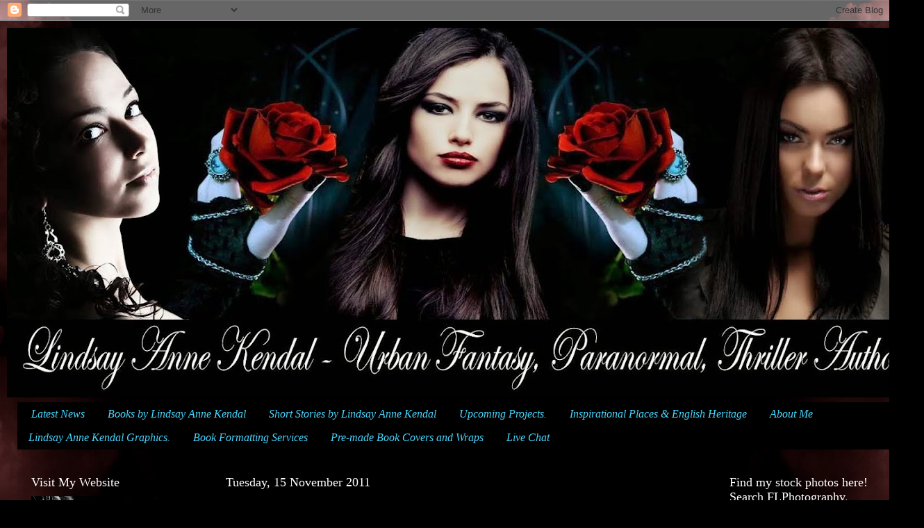

--- FILE ---
content_type: text/html; charset=UTF-8
request_url: https://lindsayannekendal.blogspot.com/2011/11/meet-scarlet-black.html
body_size: 22307
content:
<!DOCTYPE html>
<html class='v2' dir='ltr' lang='en-GB'>
<head>
<link href='https://www.blogger.com/static/v1/widgets/335934321-css_bundle_v2.css' rel='stylesheet' type='text/css'/>
<meta content='width=1100' name='viewport'/>
<meta content='text/html; charset=UTF-8' http-equiv='Content-Type'/>
<meta content='blogger' name='generator'/>
<link href='https://lindsayannekendal.blogspot.com/favicon.ico' rel='icon' type='image/x-icon'/>
<link href='http://lindsayannekendal.blogspot.com/2011/11/meet-scarlet-black.html' rel='canonical'/>
<link rel="alternate" type="application/atom+xml" title="Lindsay Anne Kendal - Atom" href="https://lindsayannekendal.blogspot.com/feeds/posts/default" />
<link rel="alternate" type="application/rss+xml" title="Lindsay Anne Kendal - RSS" href="https://lindsayannekendal.blogspot.com/feeds/posts/default?alt=rss" />
<link rel="service.post" type="application/atom+xml" title="Lindsay Anne Kendal - Atom" href="https://www.blogger.com/feeds/7325003730485702129/posts/default" />

<link rel="alternate" type="application/atom+xml" title="Lindsay Anne Kendal - Atom" href="https://lindsayannekendal.blogspot.com/feeds/9185440754437336989/comments/default" />
<!--Can't find substitution for tag [blog.ieCssRetrofitLinks]-->
<link href='https://blogger.googleusercontent.com/img/b/R29vZ2xl/AVvXsEjQDR-_Y6EJzmr1MYyFOetA6c2odaSdCz1lcRsN_UW9S4h5F908fdrwiNWPbsRewt-T1EeQSFEJz61D2_DXy52zeFqotCIMXTKSVqNu3Op78oiDlQKqNUzLoJrkH5J0J1rtt_sA4dyIpsm_/s320/11221347.jpg' rel='image_src'/>
<meta content='http://lindsayannekendal.blogspot.com/2011/11/meet-scarlet-black.html' property='og:url'/>
<meta content='MEET SCARLET BLACK' property='og:title'/>
<meta content='   Thank you so much for coming here today, it&#39;s a pleasure to talk about you and your work. Lets get started...     Have you always wanted ...' property='og:description'/>
<meta content='https://blogger.googleusercontent.com/img/b/R29vZ2xl/AVvXsEjQDR-_Y6EJzmr1MYyFOetA6c2odaSdCz1lcRsN_UW9S4h5F908fdrwiNWPbsRewt-T1EeQSFEJz61D2_DXy52zeFqotCIMXTKSVqNu3Op78oiDlQKqNUzLoJrkH5J0J1rtt_sA4dyIpsm_/w1200-h630-p-k-no-nu/11221347.jpg' property='og:image'/>
<title>Lindsay Anne Kendal: MEET SCARLET BLACK</title>
<style type='text/css'>@font-face{font-family:'Dancing Script';font-style:normal;font-weight:400;font-display:swap;src:url(//fonts.gstatic.com/s/dancingscript/v29/If2cXTr6YS-zF4S-kcSWSVi_sxjsohD9F50Ruu7BMSo3Rep8hNX6plRPjLo.woff2)format('woff2');unicode-range:U+0102-0103,U+0110-0111,U+0128-0129,U+0168-0169,U+01A0-01A1,U+01AF-01B0,U+0300-0301,U+0303-0304,U+0308-0309,U+0323,U+0329,U+1EA0-1EF9,U+20AB;}@font-face{font-family:'Dancing Script';font-style:normal;font-weight:400;font-display:swap;src:url(//fonts.gstatic.com/s/dancingscript/v29/If2cXTr6YS-zF4S-kcSWSVi_sxjsohD9F50Ruu7BMSo3ROp8hNX6plRPjLo.woff2)format('woff2');unicode-range:U+0100-02BA,U+02BD-02C5,U+02C7-02CC,U+02CE-02D7,U+02DD-02FF,U+0304,U+0308,U+0329,U+1D00-1DBF,U+1E00-1E9F,U+1EF2-1EFF,U+2020,U+20A0-20AB,U+20AD-20C0,U+2113,U+2C60-2C7F,U+A720-A7FF;}@font-face{font-family:'Dancing Script';font-style:normal;font-weight:400;font-display:swap;src:url(//fonts.gstatic.com/s/dancingscript/v29/If2cXTr6YS-zF4S-kcSWSVi_sxjsohD9F50Ruu7BMSo3Sup8hNX6plRP.woff2)format('woff2');unicode-range:U+0000-00FF,U+0131,U+0152-0153,U+02BB-02BC,U+02C6,U+02DA,U+02DC,U+0304,U+0308,U+0329,U+2000-206F,U+20AC,U+2122,U+2191,U+2193,U+2212,U+2215,U+FEFF,U+FFFD;}</style>
<style id='page-skin-1' type='text/css'><!--
/*-----------------------------------------------
Blogger Template Style
Name:     Picture Window
Designer: Blogger
URL:      www.blogger.com
----------------------------------------------- */
/* Content
----------------------------------------------- */
body {
font: normal normal 15px Georgia, Utopia, 'Palatino Linotype', Palatino, serif;
color: #ffffff;
background: #000000 url(//2.bp.blogspot.com/-wXA4-fAi8F4/VSRJ_ePW7ZI/AAAAAAAACQs/kZ8KcvI7Q5Q/s0/Good%2Bsize%2Bblog%2Bbg.jpg) no-repeat fixed top center;
}
html body .region-inner {
min-width: 0;
max-width: 100%;
width: auto;
}
.content-outer {
font-size: 90%;
}
a:link {
text-decoration:none;
color: #ffffff;
}
a:visited {
text-decoration:none;
color: #48d4fc;
}
a:hover {
text-decoration:underline;
color: #0000ff;
}
.content-outer {
background: transparent url(//www.blogblog.com/1kt/transparent/black50.png) repeat scroll top left;
-moz-border-radius: 0;
-webkit-border-radius: 0;
-goog-ms-border-radius: 0;
border-radius: 0;
-moz-box-shadow: 0 0 3px rgba(0, 0, 0, .15);
-webkit-box-shadow: 0 0 3px rgba(0, 0, 0, .15);
-goog-ms-box-shadow: 0 0 3px rgba(0, 0, 0, .15);
box-shadow: 0 0 3px rgba(0, 0, 0, .15);
margin: 0 auto;
}
.content-inner {
padding: 10px;
}
/* Header
----------------------------------------------- */
.header-outer {
background: transparent none repeat-x scroll top left;
_background-image: none;
color: #ffffff;
-moz-border-radius: 0;
-webkit-border-radius: 0;
-goog-ms-border-radius: 0;
border-radius: 0;
}
.Header img, .Header #header-inner {
-moz-border-radius: 0;
-webkit-border-radius: 0;
-goog-ms-border-radius: 0;
border-radius: 0;
}
.header-inner .Header .titlewrapper,
.header-inner .Header .descriptionwrapper {
padding-left: 30px;
padding-right: 30px;
}
.Header h1 {
font: normal normal 48px Dancing Script;
text-shadow: 1px 1px 3px rgba(0, 0, 0, 0.3);
}
.Header h1 a {
color: #ffffff;
}
.Header .description {
font-size: 130%;
}
/* Tabs
----------------------------------------------- */
.tabs-inner {
margin: .5em 15px 1em;
padding: 0;
}
.tabs-inner .section {
margin: 0;
}
.tabs-inner .widget ul {
padding: 0;
background: #000000 none repeat scroll bottom;
-moz-border-radius: 0;
-webkit-border-radius: 0;
-goog-ms-border-radius: 0;
border-radius: 0;
}
.tabs-inner .widget li {
border: none;
}
.tabs-inner .widget li a {
display: inline-block;
padding: .5em 1em;
margin-right: 0;
color: #48d4fc;
font: italic normal 16px Georgia, Utopia, 'Palatino Linotype', Palatino, serif;
-moz-border-radius: 0 0 0 0;
-webkit-border-top-left-radius: 0;
-webkit-border-top-right-radius: 0;
-goog-ms-border-radius: 0 0 0 0;
border-radius: 0 0 0 0;
background: transparent none no-repeat scroll top left;
border-right: 1px solid #000000;
}
.tabs-inner .widget li:first-child a {
padding-left: 1.25em;
-moz-border-radius-topleft: 0;
-moz-border-radius-bottomleft: 0;
-webkit-border-top-left-radius: 0;
-webkit-border-bottom-left-radius: 0;
-goog-ms-border-top-left-radius: 0;
-goog-ms-border-bottom-left-radius: 0;
border-top-left-radius: 0;
border-bottom-left-radius: 0;
}
.tabs-inner .widget li.selected a,
.tabs-inner .widget li a:hover {
position: relative;
z-index: 1;
background: #0000ff none repeat scroll bottom;
color: #ffffff;
-moz-box-shadow: 0 0 0 rgba(0, 0, 0, .15);
-webkit-box-shadow: 0 0 0 rgba(0, 0, 0, .15);
-goog-ms-box-shadow: 0 0 0 rgba(0, 0, 0, .15);
box-shadow: 0 0 0 rgba(0, 0, 0, .15);
}
/* Headings
----------------------------------------------- */
h2 {
font: normal normal 18px Georgia, Utopia, 'Palatino Linotype', Palatino, serif;
text-transform: none;
color: #ffffff;
margin: .5em 0;
}
/* Main
----------------------------------------------- */
.main-outer {
background: transparent none repeat scroll top center;
-moz-border-radius: 0 0 0 0;
-webkit-border-top-left-radius: 0;
-webkit-border-top-right-radius: 0;
-webkit-border-bottom-left-radius: 0;
-webkit-border-bottom-right-radius: 0;
-goog-ms-border-radius: 0 0 0 0;
border-radius: 0 0 0 0;
-moz-box-shadow: 0 0 0 rgba(0, 0, 0, .15);
-webkit-box-shadow: 0 0 0 rgba(0, 0, 0, .15);
-goog-ms-box-shadow: 0 0 0 rgba(0, 0, 0, .15);
box-shadow: 0 0 0 rgba(0, 0, 0, .15);
}
.main-inner {
padding: 15px 20px 20px;
}
.main-inner .column-center-inner {
padding: 0 0;
}
.main-inner .column-left-inner {
padding-left: 0;
}
.main-inner .column-right-inner {
padding-right: 0;
}
/* Posts
----------------------------------------------- */
h3.post-title {
margin: 0;
font: normal normal 24px Georgia, Utopia, 'Palatino Linotype', Palatino, serif;
}
.comments h4 {
margin: 1em 0 0;
font: normal normal 24px Georgia, Utopia, 'Palatino Linotype', Palatino, serif;
}
.date-header span {
color: #ffffff;
}
.post-outer {
background-color: #000000;
border: solid 1px transparent;
-moz-border-radius: 0;
-webkit-border-radius: 0;
border-radius: 0;
-goog-ms-border-radius: 0;
padding: 15px 20px;
margin: 0 -20px 20px;
}
.post-body {
line-height: 1.4;
font-size: 110%;
position: relative;
}
.post-header {
margin: 0 0 1.5em;
color: #ffffff;
line-height: 1.6;
}
.post-footer {
margin: .5em 0 0;
color: #ffffff;
line-height: 1.6;
}
#blog-pager {
font-size: 140%
}
#comments .comment-author {
padding-top: 1.5em;
border-top: dashed 1px #ccc;
border-top: dashed 1px rgba(128, 128, 128, .5);
background-position: 0 1.5em;
}
#comments .comment-author:first-child {
padding-top: 0;
border-top: none;
}
.avatar-image-container {
margin: .2em 0 0;
}
/* Comments
----------------------------------------------- */
.comments .comments-content .icon.blog-author {
background-repeat: no-repeat;
background-image: url([data-uri]);
}
.comments .comments-content .loadmore a {
border-top: 1px solid #0000ff;
border-bottom: 1px solid #0000ff;
}
.comments .continue {
border-top: 2px solid #0000ff;
}
/* Widgets
----------------------------------------------- */
.widget ul, .widget #ArchiveList ul.flat {
padding: 0;
list-style: none;
}
.widget ul li, .widget #ArchiveList ul.flat li {
border-top: dashed 1px #ccc;
border-top: dashed 1px rgba(128, 128, 128, .5);
}
.widget ul li:first-child, .widget #ArchiveList ul.flat li:first-child {
border-top: none;
}
.widget .post-body ul {
list-style: disc;
}
.widget .post-body ul li {
border: none;
}
/* Footer
----------------------------------------------- */
.footer-outer {
color:#cccccc;
background: transparent none repeat scroll top center;
-moz-border-radius: 0 0 0 0;
-webkit-border-top-left-radius: 0;
-webkit-border-top-right-radius: 0;
-webkit-border-bottom-left-radius: 0;
-webkit-border-bottom-right-radius: 0;
-goog-ms-border-radius: 0 0 0 0;
border-radius: 0 0 0 0;
-moz-box-shadow: 0 0 0 rgba(0, 0, 0, .15);
-webkit-box-shadow: 0 0 0 rgba(0, 0, 0, .15);
-goog-ms-box-shadow: 0 0 0 rgba(0, 0, 0, .15);
box-shadow: 0 0 0 rgba(0, 0, 0, .15);
}
.footer-inner {
padding: 10px 20px 20px;
}
.footer-outer a {
color: #ff9900;
}
.footer-outer a:visited {
color: #dd7700;
}
.footer-outer a:hover {
color: #ffaa00;
}
.footer-outer .widget h2 {
color: #ffffff;
}
/* Mobile
----------------------------------------------- */
html body.mobile {
height: auto;
}
html body.mobile {
min-height: 480px;
background-size: 100% auto;
}
.mobile .body-fauxcolumn-outer {
background: transparent none repeat scroll top left;
}
html .mobile .mobile-date-outer, html .mobile .blog-pager {
border-bottom: none;
background: transparent none repeat scroll top center;
margin-bottom: 10px;
}
.mobile .date-outer {
background: transparent none repeat scroll top center;
}
.mobile .header-outer, .mobile .main-outer,
.mobile .post-outer, .mobile .footer-outer {
-moz-border-radius: 0;
-webkit-border-radius: 0;
-goog-ms-border-radius: 0;
border-radius: 0;
}
.mobile .content-outer,
.mobile .main-outer,
.mobile .post-outer {
background: inherit;
border: none;
}
.mobile .content-outer {
font-size: 100%;
}
.mobile-link-button {
background-color: #ffffff;
}
.mobile-link-button a:link, .mobile-link-button a:visited {
color: #000000;
}
.mobile-index-contents {
color: #ffffff;
}
.mobile .tabs-inner .PageList .widget-content {
background: #0000ff none repeat scroll bottom;
color: #ffffff;
}
.mobile .tabs-inner .PageList .widget-content .pagelist-arrow {
border-left: 1px solid #000000;
}

--></style>
<style id='template-skin-1' type='text/css'><!--
body {
min-width: 1330px;
}
.content-outer, .content-fauxcolumn-outer, .region-inner {
min-width: 1330px;
max-width: 1330px;
_width: 1330px;
}
.main-inner .columns {
padding-left: 280px;
padding-right: 280px;
}
.main-inner .fauxcolumn-center-outer {
left: 280px;
right: 280px;
/* IE6 does not respect left and right together */
_width: expression(this.parentNode.offsetWidth -
parseInt("280px") -
parseInt("280px") + 'px');
}
.main-inner .fauxcolumn-left-outer {
width: 280px;
}
.main-inner .fauxcolumn-right-outer {
width: 280px;
}
.main-inner .column-left-outer {
width: 280px;
right: 100%;
margin-left: -280px;
}
.main-inner .column-right-outer {
width: 280px;
margin-right: -280px;
}
#layout {
min-width: 0;
}
#layout .content-outer {
min-width: 0;
width: 800px;
}
#layout .region-inner {
min-width: 0;
width: auto;
}
body#layout div.add_widget {
padding: 8px;
}
body#layout div.add_widget a {
margin-left: 32px;
}
--></style>
<style>
    body {background-image:url(\/\/2.bp.blogspot.com\/-wXA4-fAi8F4\/VSRJ_ePW7ZI\/AAAAAAAACQs\/kZ8KcvI7Q5Q\/s0\/Good%2Bsize%2Bblog%2Bbg.jpg);}
    
@media (max-width: 200px) { body {background-image:url(\/\/2.bp.blogspot.com\/-wXA4-fAi8F4\/VSRJ_ePW7ZI\/AAAAAAAACQs\/kZ8KcvI7Q5Q\/w200\/Good%2Bsize%2Bblog%2Bbg.jpg);}}
@media (max-width: 400px) and (min-width: 201px) { body {background-image:url(\/\/2.bp.blogspot.com\/-wXA4-fAi8F4\/VSRJ_ePW7ZI\/AAAAAAAACQs\/kZ8KcvI7Q5Q\/w400\/Good%2Bsize%2Bblog%2Bbg.jpg);}}
@media (max-width: 800px) and (min-width: 401px) { body {background-image:url(\/\/2.bp.blogspot.com\/-wXA4-fAi8F4\/VSRJ_ePW7ZI\/AAAAAAAACQs\/kZ8KcvI7Q5Q\/w800\/Good%2Bsize%2Bblog%2Bbg.jpg);}}
@media (max-width: 1200px) and (min-width: 801px) { body {background-image:url(\/\/2.bp.blogspot.com\/-wXA4-fAi8F4\/VSRJ_ePW7ZI\/AAAAAAAACQs\/kZ8KcvI7Q5Q\/w1200\/Good%2Bsize%2Bblog%2Bbg.jpg);}}
/* Last tag covers anything over one higher than the previous max-size cap. */
@media (min-width: 1201px) { body {background-image:url(\/\/2.bp.blogspot.com\/-wXA4-fAi8F4\/VSRJ_ePW7ZI\/AAAAAAAACQs\/kZ8KcvI7Q5Q\/w1600\/Good%2Bsize%2Bblog%2Bbg.jpg);}}
  </style>
<link href='https://www.blogger.com/dyn-css/authorization.css?targetBlogID=7325003730485702129&amp;zx=d2a9de94-d5f7-462b-8a9d-5a61997d83ad' media='none' onload='if(media!=&#39;all&#39;)media=&#39;all&#39;' rel='stylesheet'/><noscript><link href='https://www.blogger.com/dyn-css/authorization.css?targetBlogID=7325003730485702129&amp;zx=d2a9de94-d5f7-462b-8a9d-5a61997d83ad' rel='stylesheet'/></noscript>
<meta name='google-adsense-platform-account' content='ca-host-pub-1556223355139109'/>
<meta name='google-adsense-platform-domain' content='blogspot.com'/>

<!-- data-ad-client=ca-pub-1990767668270837 -->

</head>
<body class='loading variant-screen'>
<div class='navbar section' id='navbar' name='Navbar'><div class='widget Navbar' data-version='1' id='Navbar1'><script type="text/javascript">
    function setAttributeOnload(object, attribute, val) {
      if(window.addEventListener) {
        window.addEventListener('load',
          function(){ object[attribute] = val; }, false);
      } else {
        window.attachEvent('onload', function(){ object[attribute] = val; });
      }
    }
  </script>
<div id="navbar-iframe-container"></div>
<script type="text/javascript" src="https://apis.google.com/js/platform.js"></script>
<script type="text/javascript">
      gapi.load("gapi.iframes:gapi.iframes.style.bubble", function() {
        if (gapi.iframes && gapi.iframes.getContext) {
          gapi.iframes.getContext().openChild({
              url: 'https://www.blogger.com/navbar/7325003730485702129?po\x3d9185440754437336989\x26origin\x3dhttps://lindsayannekendal.blogspot.com',
              where: document.getElementById("navbar-iframe-container"),
              id: "navbar-iframe"
          });
        }
      });
    </script><script type="text/javascript">
(function() {
var script = document.createElement('script');
script.type = 'text/javascript';
script.src = '//pagead2.googlesyndication.com/pagead/js/google_top_exp.js';
var head = document.getElementsByTagName('head')[0];
if (head) {
head.appendChild(script);
}})();
</script>
</div></div>
<div class='body-fauxcolumns'>
<div class='fauxcolumn-outer body-fauxcolumn-outer'>
<div class='cap-top'>
<div class='cap-left'></div>
<div class='cap-right'></div>
</div>
<div class='fauxborder-left'>
<div class='fauxborder-right'></div>
<div class='fauxcolumn-inner'>
</div>
</div>
<div class='cap-bottom'>
<div class='cap-left'></div>
<div class='cap-right'></div>
</div>
</div>
</div>
<div class='content'>
<div class='content-fauxcolumns'>
<div class='fauxcolumn-outer content-fauxcolumn-outer'>
<div class='cap-top'>
<div class='cap-left'></div>
<div class='cap-right'></div>
</div>
<div class='fauxborder-left'>
<div class='fauxborder-right'></div>
<div class='fauxcolumn-inner'>
</div>
</div>
<div class='cap-bottom'>
<div class='cap-left'></div>
<div class='cap-right'></div>
</div>
</div>
</div>
<div class='content-outer'>
<div class='content-cap-top cap-top'>
<div class='cap-left'></div>
<div class='cap-right'></div>
</div>
<div class='fauxborder-left content-fauxborder-left'>
<div class='fauxborder-right content-fauxborder-right'></div>
<div class='content-inner'>
<header>
<div class='header-outer'>
<div class='header-cap-top cap-top'>
<div class='cap-left'></div>
<div class='cap-right'></div>
</div>
<div class='fauxborder-left header-fauxborder-left'>
<div class='fauxborder-right header-fauxborder-right'></div>
<div class='region-inner header-inner'>
<div class='header section' id='header' name='Header'><div class='widget Header' data-version='1' id='Header1'>
<div id='header-inner'>
<a href='https://lindsayannekendal.blogspot.com/' style='display: block'>
<img alt='Lindsay Anne Kendal' height='532px; ' id='Header1_headerimg' src='https://blogger.googleusercontent.com/img/b/R29vZ2xl/AVvXsEgbc5XQqzXSG0LXstcpw29Nuqk8UtGwvKkzhL9AporUO7cx7CArb2rdORiik7WQ_0Tis7KryTpPfE0S79YlolA5FvgZD5wM9DjG_NLibacAqBVk83k5gVrMWGKuKkhmJvMikaaBFkx8nu5j/s1310/poss.jpg' style='display: block' width='1310px; '/>
</a>
</div>
</div></div>
</div>
</div>
<div class='header-cap-bottom cap-bottom'>
<div class='cap-left'></div>
<div class='cap-right'></div>
</div>
</div>
</header>
<div class='tabs-outer'>
<div class='tabs-cap-top cap-top'>
<div class='cap-left'></div>
<div class='cap-right'></div>
</div>
<div class='fauxborder-left tabs-fauxborder-left'>
<div class='fauxborder-right tabs-fauxborder-right'></div>
<div class='region-inner tabs-inner'>
<div class='tabs section' id='crosscol' name='Cross-column'><div class='widget PageList' data-version='1' id='PageList1'>
<h2>Pages</h2>
<div class='widget-content'>
<ul>
<li>
<a href='https://lindsayannekendal.blogspot.com/'>Latest News</a>
</li>
<li>
<a href='https://lindsayannekendal.blogspot.com/p/books-by-lindsay-anne-kendal.html'>Books by Lindsay Anne Kendal</a>
</li>
<li>
<a href='https://lindsayannekendal.blogspot.com/p/short-stories-by-lindsay-anne-kendal.html'>Short Stories by Lindsay Anne Kendal</a>
</li>
<li>
<a href='https://lindsayannekendal.blogspot.com/p/upcoming-projects.html'>Upcoming Projects.</a>
</li>
<li>
<a href='https://lindsayannekendal.blogspot.com/p/inspiration-places.html'>Inspirational Places &amp; English Heritage</a>
</li>
<li>
<a href='https://lindsayannekendal.blogspot.com/p/about-me.html'>About Me</a>
</li>
<li>
<a href='https://lindsayannekendal.blogspot.com/p/book-covers-promo-general-art-by-me.html'>Lindsay Anne Kendal Graphics. </a>
</li>
<li>
<a href='https://lindsayannekendal.blogspot.com/p/book-formatting-services.html'>Book Formatting Services</a>
</li>
<li>
<a href='https://lindsayannekendal.blogspot.com/p/upcoming-author-interviews-showcases.html'>Pre-made Book Covers and Wraps</a>
</li>
<li>
<a href='https://lindsayannekendal.blogspot.com/p/live-chat.html'>Live Chat</a>
</li>
</ul>
<div class='clear'></div>
</div>
</div></div>
<div class='tabs no-items section' id='crosscol-overflow' name='Cross-Column 2'></div>
</div>
</div>
<div class='tabs-cap-bottom cap-bottom'>
<div class='cap-left'></div>
<div class='cap-right'></div>
</div>
</div>
<div class='main-outer'>
<div class='main-cap-top cap-top'>
<div class='cap-left'></div>
<div class='cap-right'></div>
</div>
<div class='fauxborder-left main-fauxborder-left'>
<div class='fauxborder-right main-fauxborder-right'></div>
<div class='region-inner main-inner'>
<div class='columns fauxcolumns'>
<div class='fauxcolumn-outer fauxcolumn-center-outer'>
<div class='cap-top'>
<div class='cap-left'></div>
<div class='cap-right'></div>
</div>
<div class='fauxborder-left'>
<div class='fauxborder-right'></div>
<div class='fauxcolumn-inner'>
</div>
</div>
<div class='cap-bottom'>
<div class='cap-left'></div>
<div class='cap-right'></div>
</div>
</div>
<div class='fauxcolumn-outer fauxcolumn-left-outer'>
<div class='cap-top'>
<div class='cap-left'></div>
<div class='cap-right'></div>
</div>
<div class='fauxborder-left'>
<div class='fauxborder-right'></div>
<div class='fauxcolumn-inner'>
</div>
</div>
<div class='cap-bottom'>
<div class='cap-left'></div>
<div class='cap-right'></div>
</div>
</div>
<div class='fauxcolumn-outer fauxcolumn-right-outer'>
<div class='cap-top'>
<div class='cap-left'></div>
<div class='cap-right'></div>
</div>
<div class='fauxborder-left'>
<div class='fauxborder-right'></div>
<div class='fauxcolumn-inner'>
</div>
</div>
<div class='cap-bottom'>
<div class='cap-left'></div>
<div class='cap-right'></div>
</div>
</div>
<!-- corrects IE6 width calculation -->
<div class='columns-inner'>
<div class='column-center-outer'>
<div class='column-center-inner'>
<div class='main section' id='main' name='Main'><div class='widget Blog' data-version='1' id='Blog1'>
<div class='blog-posts hfeed'>

          <div class="date-outer">
        
<h2 class='date-header'><span>Tuesday, 15 November 2011</span></h2>

          <div class="date-posts">
        
<div class='post-outer'>
<div class='post hentry uncustomized-post-template' itemprop='blogPost' itemscope='itemscope' itemtype='http://schema.org/BlogPosting'>
<meta content='https://blogger.googleusercontent.com/img/b/R29vZ2xl/AVvXsEjQDR-_Y6EJzmr1MYyFOetA6c2odaSdCz1lcRsN_UW9S4h5F908fdrwiNWPbsRewt-T1EeQSFEJz61D2_DXy52zeFqotCIMXTKSVqNu3Op78oiDlQKqNUzLoJrkH5J0J1rtt_sA4dyIpsm_/s320/11221347.jpg' itemprop='image_url'/>
<meta content='7325003730485702129' itemprop='blogId'/>
<meta content='9185440754437336989' itemprop='postId'/>
<a name='9185440754437336989'></a>
<h3 class='post-title entry-title' itemprop='name'>
MEET SCARLET BLACK
</h3>
<div class='post-header'>
<div class='post-header-line-1'></div>
</div>
<div class='post-body entry-content' id='post-body-9185440754437336989' itemprop='description articleBody'>
<div class="separator" style="clear: both; text-align: center;">
<a href="https://blogger.googleusercontent.com/img/b/R29vZ2xl/AVvXsEjQDR-_Y6EJzmr1MYyFOetA6c2odaSdCz1lcRsN_UW9S4h5F908fdrwiNWPbsRewt-T1EeQSFEJz61D2_DXy52zeFqotCIMXTKSVqNu3Op78oiDlQKqNUzLoJrkH5J0J1rtt_sA4dyIpsm_/s1600/11221347.jpg" imageanchor="1" style="clear: left; float: left; margin-bottom: 1em; margin-right: 1em;"><img border="0" height="320" src="https://blogger.googleusercontent.com/img/b/R29vZ2xl/AVvXsEjQDR-_Y6EJzmr1MYyFOetA6c2odaSdCz1lcRsN_UW9S4h5F908fdrwiNWPbsRewt-T1EeQSFEJz61D2_DXy52zeFqotCIMXTKSVqNu3Op78oiDlQKqNUzLoJrkH5J0J1rtt_sA4dyIpsm_/s320/11221347.jpg" width="213" /></a></div>
<div style="color: cyan;">
<b>Thank you so much for coming here today, it's a pleasure to talk about you and your work. Lets get started...</b><!--[if gte mso 9]><xml>
 <w:WordDocument>
  <w:View>Normal</w:View>
  <w:Zoom>0</w:Zoom>
  <w:TrackMoves/>
  <w:TrackFormatting/>
  <w:DoNotShowRevisions/>
  <w:DoNotPrintRevisions/>
  <w:DoNotShowMarkup/>
  <w:DoNotShowComments/>
  <w:DoNotShowInsertionsAndDeletions/>
  <w:DoNotShowPropertyChanges/>
  <w:PunctuationKerning/>
  <w:ValidateAgainstSchemas/>
  <w:SaveIfXMLInvalid>false</w:SaveIfXMLInvalid>
  <w:IgnoreMixedContent>false</w:IgnoreMixedContent>
  <w:AlwaysShowPlaceholderText>false</w:AlwaysShowPlaceholderText>
  <w:DoNotPromoteQF/>
  <w:LidThemeOther>EN-GB</w:LidThemeOther>
  <w:LidThemeAsian>X-NONE</w:LidThemeAsian>
  <w:LidThemeComplexScript>X-NONE</w:LidThemeComplexScript>
  <w:Compatibility>
   <w:BreakWrappedTables/>
   <w:SnapToGridInCell/>
   <w:WrapTextWithPunct/>
   <w:UseAsianBreakRules/>
   <w:DontGrowAutofit/>
   <w:SplitPgBreakAndParaMark/>
   <w:DontVertAlignCellWithSp/>
   <w:DontBreakConstrainedForcedTables/>
   <w:DontVertAlignInTxbx/>
   <w:Word11KerningPairs/>
   <w:CachedColBalance/>
   <w:UseFELayout/>
  </w:Compatibility>
  <w:DoNotOptimizeForBrowser/>
  <m:mathPr>
   <m:mathFont m:val="Cambria Math"/>
   <m:brkBin m:val="before"/>
   <m:brkBinSub m:val="&#45;-"/>
   <m:smallFrac m:val="off"/>
   <m:dispDef/>
   <m:lMargin m:val="0"/>
   <m:rMargin m:val="0"/>
   <m:defJc m:val="centerGroup"/>
   <m:wrapIndent m:val="1440"/>
   <m:intLim m:val="subSup"/>
   <m:naryLim m:val="undOvr"/>
  </m:mathPr></w:WordDocument>
</xml><![endif]--><!--[if gte mso 9]><xml>
 <w:LatentStyles DefLockedState="false" DefUnhideWhenUsed="true"
  DefSemiHidden="true" DefQFormat="false" DefPriority="99"
  LatentStyleCount="267">
  <w:LsdException Locked="false" Priority="0" SemiHidden="false"
   UnhideWhenUsed="false" QFormat="true" Name="Normal"/>
  <w:LsdException Locked="false" Priority="9" SemiHidden="false"
   UnhideWhenUsed="false" QFormat="true" Name="heading 1"/>
  <w:LsdException Locked="false" Priority="9" QFormat="true" Name="heading 2"/>
  <w:LsdException Locked="false" Priority="9" QFormat="true" Name="heading 3"/>
  <w:LsdException Locked="false" Priority="9" QFormat="true" Name="heading 4"/>
  <w:LsdException Locked="false" Priority="9" QFormat="true" Name="heading 5"/>
  <w:LsdException Locked="false" Priority="9" QFormat="true" Name="heading 6"/>
  <w:LsdException Locked="false" Priority="9" QFormat="true" Name="heading 7"/>
  <w:LsdException Locked="false" Priority="9" QFormat="true" Name="heading 8"/>
  <w:LsdException Locked="false" Priority="9" QFormat="true" Name="heading 9"/>
  <w:LsdException Locked="false" Priority="39" Name="toc 1"/>
  <w:LsdException Locked="false" Priority="39" Name="toc 2"/>
  <w:LsdException Locked="false" Priority="39" Name="toc 3"/>
  <w:LsdException Locked="false" Priority="39" Name="toc 4"/>
  <w:LsdException Locked="false" Priority="39" Name="toc 5"/>
  <w:LsdException Locked="false" Priority="39" Name="toc 6"/>
  <w:LsdException Locked="false" Priority="39" Name="toc 7"/>
  <w:LsdException Locked="false" Priority="39" Name="toc 8"/>
  <w:LsdException Locked="false" Priority="39" Name="toc 9"/>
  <w:LsdException Locked="false" Priority="35" QFormat="true" Name="caption"/>
  <w:LsdException Locked="false" Priority="10" SemiHidden="false"
   UnhideWhenUsed="false" QFormat="true" Name="Title"/>
  <w:LsdException Locked="false" Priority="1" Name="Default Paragraph Font"/>
  <w:LsdException Locked="false" Priority="11" SemiHidden="false"
   UnhideWhenUsed="false" QFormat="true" Name="Subtitle"/>
  <w:LsdException Locked="false" Priority="22" SemiHidden="false"
   UnhideWhenUsed="false" QFormat="true" Name="Strong"/>
  <w:LsdException Locked="false" Priority="20" SemiHidden="false"
   UnhideWhenUsed="false" QFormat="true" Name="Emphasis"/>
  <w:LsdException Locked="false" Priority="59" SemiHidden="false"
   UnhideWhenUsed="false" Name="Table Grid"/>
  <w:LsdException Locked="false" UnhideWhenUsed="false" Name="Placeholder Text"/>
  <w:LsdException Locked="false" Priority="1" SemiHidden="false"
   UnhideWhenUsed="false" QFormat="true" Name="No Spacing"/>
  <w:LsdException Locked="false" Priority="60" SemiHidden="false"
   UnhideWhenUsed="false" Name="Light Shading"/>
  <w:LsdException Locked="false" Priority="61" SemiHidden="false"
   UnhideWhenUsed="false" Name="Light List"/>
  <w:LsdException Locked="false" Priority="62" SemiHidden="false"
   UnhideWhenUsed="false" Name="Light Grid"/>
  <w:LsdException Locked="false" Priority="63" SemiHidden="false"
   UnhideWhenUsed="false" Name="Medium Shading 1"/>
  <w:LsdException Locked="false" Priority="64" SemiHidden="false"
   UnhideWhenUsed="false" Name="Medium Shading 2"/>
  <w:LsdException Locked="false" Priority="65" SemiHidden="false"
   UnhideWhenUsed="false" Name="Medium List 1"/>
  <w:LsdException Locked="false" Priority="66" SemiHidden="false"
   UnhideWhenUsed="false" Name="Medium List 2"/>
  <w:LsdException Locked="false" Priority="67" SemiHidden="false"
   UnhideWhenUsed="false" Name="Medium Grid 1"/>
  <w:LsdException Locked="false" Priority="68" SemiHidden="false"
   UnhideWhenUsed="false" Name="Medium Grid 2"/>
  <w:LsdException Locked="false" Priority="69" SemiHidden="false"
   UnhideWhenUsed="false" Name="Medium Grid 3"/>
  <w:LsdException Locked="false" Priority="70" SemiHidden="false"
   UnhideWhenUsed="false" Name="Dark List"/>
  <w:LsdException Locked="false" Priority="71" SemiHidden="false"
   UnhideWhenUsed="false" Name="Colorful Shading"/>
  <w:LsdException Locked="false" Priority="72" SemiHidden="false"
   UnhideWhenUsed="false" Name="Colorful List"/>
  <w:LsdException Locked="false" Priority="73" SemiHidden="false"
   UnhideWhenUsed="false" Name="Colorful Grid"/>
  <w:LsdException Locked="false" Priority="60" SemiHidden="false"
   UnhideWhenUsed="false" Name="Light Shading Accent 1"/>
  <w:LsdException Locked="false" Priority="61" SemiHidden="false"
   UnhideWhenUsed="false" Name="Light List Accent 1"/>
  <w:LsdException Locked="false" Priority="62" SemiHidden="false"
   UnhideWhenUsed="false" Name="Light Grid Accent 1"/>
  <w:LsdException Locked="false" Priority="63" SemiHidden="false"
   UnhideWhenUsed="false" Name="Medium Shading 1 Accent 1"/>
  <w:LsdException Locked="false" Priority="64" SemiHidden="false"
   UnhideWhenUsed="false" Name="Medium Shading 2 Accent 1"/>
  <w:LsdException Locked="false" Priority="65" SemiHidden="false"
   UnhideWhenUsed="false" Name="Medium List 1 Accent 1"/>
  <w:LsdException Locked="false" UnhideWhenUsed="false" Name="Revision"/>
  <w:LsdException Locked="false" Priority="34" SemiHidden="false"
   UnhideWhenUsed="false" QFormat="true" Name="List Paragraph"/>
  <w:LsdException Locked="false" Priority="29" SemiHidden="false"
   UnhideWhenUsed="false" QFormat="true" Name="Quote"/>
  <w:LsdException Locked="false" Priority="30" SemiHidden="false"
   UnhideWhenUsed="false" QFormat="true" Name="Intense Quote"/>
  <w:LsdException Locked="false" Priority="66" SemiHidden="false"
   UnhideWhenUsed="false" Name="Medium List 2 Accent 1"/>
  <w:LsdException Locked="false" Priority="67" SemiHidden="false"
   UnhideWhenUsed="false" Name="Medium Grid 1 Accent 1"/>
  <w:LsdException Locked="false" Priority="68" SemiHidden="false"
   UnhideWhenUsed="false" Name="Medium Grid 2 Accent 1"/>
  <w:LsdException Locked="false" Priority="69" SemiHidden="false"
   UnhideWhenUsed="false" Name="Medium Grid 3 Accent 1"/>
  <w:LsdException Locked="false" Priority="70" SemiHidden="false"
   UnhideWhenUsed="false" Name="Dark List Accent 1"/>
  <w:LsdException Locked="false" Priority="71" SemiHidden="false"
   UnhideWhenUsed="false" Name="Colorful Shading Accent 1"/>
  <w:LsdException Locked="false" Priority="72" SemiHidden="false"
   UnhideWhenUsed="false" Name="Colorful List Accent 1"/>
  <w:LsdException Locked="false" Priority="73" SemiHidden="false"
   UnhideWhenUsed="false" Name="Colorful Grid Accent 1"/>
  <w:LsdException Locked="false" Priority="60" SemiHidden="false"
   UnhideWhenUsed="false" Name="Light Shading Accent 2"/>
  <w:LsdException Locked="false" Priority="61" SemiHidden="false"
   UnhideWhenUsed="false" Name="Light List Accent 2"/>
  <w:LsdException Locked="false" Priority="62" SemiHidden="false"
   UnhideWhenUsed="false" Name="Light Grid Accent 2"/>
  <w:LsdException Locked="false" Priority="63" SemiHidden="false"
   UnhideWhenUsed="false" Name="Medium Shading 1 Accent 2"/>
  <w:LsdException Locked="false" Priority="64" SemiHidden="false"
   UnhideWhenUsed="false" Name="Medium Shading 2 Accent 2"/>
  <w:LsdException Locked="false" Priority="65" SemiHidden="false"
   UnhideWhenUsed="false" Name="Medium List 1 Accent 2"/>
  <w:LsdException Locked="false" Priority="66" SemiHidden="false"
   UnhideWhenUsed="false" Name="Medium List 2 Accent 2"/>
  <w:LsdException Locked="false" Priority="67" SemiHidden="false"
   UnhideWhenUsed="false" Name="Medium Grid 1 Accent 2"/>
  <w:LsdException Locked="false" Priority="68" SemiHidden="false"
   UnhideWhenUsed="false" Name="Medium Grid 2 Accent 2"/>
  <w:LsdException Locked="false" Priority="69" SemiHidden="false"
   UnhideWhenUsed="false" Name="Medium Grid 3 Accent 2"/>
  <w:LsdException Locked="false" Priority="70" SemiHidden="false"
   UnhideWhenUsed="false" Name="Dark List Accent 2"/>
  <w:LsdException Locked="false" Priority="71" SemiHidden="false"
   UnhideWhenUsed="false" Name="Colorful Shading Accent 2"/>
  <w:LsdException Locked="false" Priority="72" SemiHidden="false"
   UnhideWhenUsed="false" Name="Colorful List Accent 2"/>
  <w:LsdException Locked="false" Priority="73" SemiHidden="false"
   UnhideWhenUsed="false" Name="Colorful Grid Accent 2"/>
  <w:LsdException Locked="false" Priority="60" SemiHidden="false"
   UnhideWhenUsed="false" Name="Light Shading Accent 3"/>
  <w:LsdException Locked="false" Priority="61" SemiHidden="false"
   UnhideWhenUsed="false" Name="Light List Accent 3"/>
  <w:LsdException Locked="false" Priority="62" SemiHidden="false"
   UnhideWhenUsed="false" Name="Light Grid Accent 3"/>
  <w:LsdException Locked="false" Priority="63" SemiHidden="false"
   UnhideWhenUsed="false" Name="Medium Shading 1 Accent 3"/>
  <w:LsdException Locked="false" Priority="64" SemiHidden="false"
   UnhideWhenUsed="false" Name="Medium Shading 2 Accent 3"/>
  <w:LsdException Locked="false" Priority="65" SemiHidden="false"
   UnhideWhenUsed="false" Name="Medium List 1 Accent 3"/>
  <w:LsdException Locked="false" Priority="66" SemiHidden="false"
   UnhideWhenUsed="false" Name="Medium List 2 Accent 3"/>
  <w:LsdException Locked="false" Priority="67" SemiHidden="false"
   UnhideWhenUsed="false" Name="Medium Grid 1 Accent 3"/>
  <w:LsdException Locked="false" Priority="68" SemiHidden="false"
   UnhideWhenUsed="false" Name="Medium Grid 2 Accent 3"/>
  <w:LsdException Locked="false" Priority="69" SemiHidden="false"
   UnhideWhenUsed="false" Name="Medium Grid 3 Accent 3"/>
  <w:LsdException Locked="false" Priority="70" SemiHidden="false"
   UnhideWhenUsed="false" Name="Dark List Accent 3"/>
  <w:LsdException Locked="false" Priority="71" SemiHidden="false"
   UnhideWhenUsed="false" Name="Colorful Shading Accent 3"/>
  <w:LsdException Locked="false" Priority="72" SemiHidden="false"
   UnhideWhenUsed="false" Name="Colorful List Accent 3"/>
  <w:LsdException Locked="false" Priority="73" SemiHidden="false"
   UnhideWhenUsed="false" Name="Colorful Grid Accent 3"/>
  <w:LsdException Locked="false" Priority="60" SemiHidden="false"
   UnhideWhenUsed="false" Name="Light Shading Accent 4"/>
  <w:LsdException Locked="false" Priority="61" SemiHidden="false"
   UnhideWhenUsed="false" Name="Light List Accent 4"/>
  <w:LsdException Locked="false" Priority="62" SemiHidden="false"
   UnhideWhenUsed="false" Name="Light Grid Accent 4"/>
  <w:LsdException Locked="false" Priority="63" SemiHidden="false"
   UnhideWhenUsed="false" Name="Medium Shading 1 Accent 4"/>
  <w:LsdException Locked="false" Priority="64" SemiHidden="false"
   UnhideWhenUsed="false" Name="Medium Shading 2 Accent 4"/>
  <w:LsdException Locked="false" Priority="65" SemiHidden="false"
   UnhideWhenUsed="false" Name="Medium List 1 Accent 4"/>
  <w:LsdException Locked="false" Priority="66" SemiHidden="false"
   UnhideWhenUsed="false" Name="Medium List 2 Accent 4"/>
  <w:LsdException Locked="false" Priority="67" SemiHidden="false"
   UnhideWhenUsed="false" Name="Medium Grid 1 Accent 4"/>
  <w:LsdException Locked="false" Priority="68" SemiHidden="false"
   UnhideWhenUsed="false" Name="Medium Grid 2 Accent 4"/>
  <w:LsdException Locked="false" Priority="69" SemiHidden="false"
   UnhideWhenUsed="false" Name="Medium Grid 3 Accent 4"/>
  <w:LsdException Locked="false" Priority="70" SemiHidden="false"
   UnhideWhenUsed="false" Name="Dark List Accent 4"/>
  <w:LsdException Locked="false" Priority="71" SemiHidden="false"
   UnhideWhenUsed="false" Name="Colorful Shading Accent 4"/>
  <w:LsdException Locked="false" Priority="72" SemiHidden="false"
   UnhideWhenUsed="false" Name="Colorful List Accent 4"/>
  <w:LsdException Locked="false" Priority="73" SemiHidden="false"
   UnhideWhenUsed="false" Name="Colorful Grid Accent 4"/>
  <w:LsdException Locked="false" Priority="60" SemiHidden="false"
   UnhideWhenUsed="false" Name="Light Shading Accent 5"/>
  <w:LsdException Locked="false" Priority="61" SemiHidden="false"
   UnhideWhenUsed="false" Name="Light List Accent 5"/>
  <w:LsdException Locked="false" Priority="62" SemiHidden="false"
   UnhideWhenUsed="false" Name="Light Grid Accent 5"/>
  <w:LsdException Locked="false" Priority="63" SemiHidden="false"
   UnhideWhenUsed="false" Name="Medium Shading 1 Accent 5"/>
  <w:LsdException Locked="false" Priority="64" SemiHidden="false"
   UnhideWhenUsed="false" Name="Medium Shading 2 Accent 5"/>
  <w:LsdException Locked="false" Priority="65" SemiHidden="false"
   UnhideWhenUsed="false" Name="Medium List 1 Accent 5"/>
  <w:LsdException Locked="false" Priority="66" SemiHidden="false"
   UnhideWhenUsed="false" Name="Medium List 2 Accent 5"/>
  <w:LsdException Locked="false" Priority="67" SemiHidden="false"
   UnhideWhenUsed="false" Name="Medium Grid 1 Accent 5"/>
  <w:LsdException Locked="false" Priority="68" SemiHidden="false"
   UnhideWhenUsed="false" Name="Medium Grid 2 Accent 5"/>
  <w:LsdException Locked="false" Priority="69" SemiHidden="false"
   UnhideWhenUsed="false" Name="Medium Grid 3 Accent 5"/>
  <w:LsdException Locked="false" Priority="70" SemiHidden="false"
   UnhideWhenUsed="false" Name="Dark List Accent 5"/>
  <w:LsdException Locked="false" Priority="71" SemiHidden="false"
   UnhideWhenUsed="false" Name="Colorful Shading Accent 5"/>
  <w:LsdException Locked="false" Priority="72" SemiHidden="false"
   UnhideWhenUsed="false" Name="Colorful List Accent 5"/>
  <w:LsdException Locked="false" Priority="73" SemiHidden="false"
   UnhideWhenUsed="false" Name="Colorful Grid Accent 5"/>
  <w:LsdException Locked="false" Priority="60" SemiHidden="false"
   UnhideWhenUsed="false" Name="Light Shading Accent 6"/>
  <w:LsdException Locked="false" Priority="61" SemiHidden="false"
   UnhideWhenUsed="false" Name="Light List Accent 6"/>
  <w:LsdException Locked="false" Priority="62" SemiHidden="false"
   UnhideWhenUsed="false" Name="Light Grid Accent 6"/>
  <w:LsdException Locked="false" Priority="63" SemiHidden="false"
   UnhideWhenUsed="false" Name="Medium Shading 1 Accent 6"/>
  <w:LsdException Locked="false" Priority="64" SemiHidden="false"
   UnhideWhenUsed="false" Name="Medium Shading 2 Accent 6"/>
  <w:LsdException Locked="false" Priority="65" SemiHidden="false"
   UnhideWhenUsed="false" Name="Medium List 1 Accent 6"/>
  <w:LsdException Locked="false" Priority="66" SemiHidden="false"
   UnhideWhenUsed="false" Name="Medium List 2 Accent 6"/>
  <w:LsdException Locked="false" Priority="67" SemiHidden="false"
   UnhideWhenUsed="false" Name="Medium Grid 1 Accent 6"/>
  <w:LsdException Locked="false" Priority="68" SemiHidden="false"
   UnhideWhenUsed="false" Name="Medium Grid 2 Accent 6"/>
  <w:LsdException Locked="false" Priority="69" SemiHidden="false"
   UnhideWhenUsed="false" Name="Medium Grid 3 Accent 6"/>
  <w:LsdException Locked="false" Priority="70" SemiHidden="false"
   UnhideWhenUsed="false" Name="Dark List Accent 6"/>
  <w:LsdException Locked="false" Priority="71" SemiHidden="false"
   UnhideWhenUsed="false" Name="Colorful Shading Accent 6"/>
  <w:LsdException Locked="false" Priority="72" SemiHidden="false"
   UnhideWhenUsed="false" Name="Colorful List Accent 6"/>
  <w:LsdException Locked="false" Priority="73" SemiHidden="false"
   UnhideWhenUsed="false" Name="Colorful Grid Accent 6"/>
  <w:LsdException Locked="false" Priority="19" SemiHidden="false"
   UnhideWhenUsed="false" QFormat="true" Name="Subtle Emphasis"/>
  <w:LsdException Locked="false" Priority="21" SemiHidden="false"
   UnhideWhenUsed="false" QFormat="true" Name="Intense Emphasis"/>
  <w:LsdException Locked="false" Priority="31" SemiHidden="false"
   UnhideWhenUsed="false" QFormat="true" Name="Subtle Reference"/>
  <w:LsdException Locked="false" Priority="32" SemiHidden="false"
   UnhideWhenUsed="false" QFormat="true" Name="Intense Reference"/>
  <w:LsdException Locked="false" Priority="33" SemiHidden="false"
   UnhideWhenUsed="false" QFormat="true" Name="Book Title"/>
  <w:LsdException Locked="false" Priority="37" Name="Bibliography"/>
  <w:LsdException Locked="false" Priority="39" QFormat="true" Name="TOC Heading"/>
 </w:LatentStyles>
</xml><![endif]--><!--[if gte mso 10]>
<style>
 /* Style Definitions */
 table.MsoNormalTable
 {mso-style-name:"Table Normal";
 mso-tstyle-rowband-size:0;
 mso-tstyle-colband-size:0;
 mso-style-noshow:yes;
 mso-style-priority:99;
 mso-style-qformat:yes;
 mso-style-parent:"";
 mso-padding-alt:0cm 5.4pt 0cm 5.4pt;
 mso-para-margin-top:0cm;
 mso-para-margin-right:0cm;
 mso-para-margin-bottom:10.0pt;
 mso-para-margin-left:0cm;
 line-height:115%;
 mso-pagination:none;
 text-autospace:ideograph-other;
 font-size:11.0pt;
 font-family:"Calibri","sans-serif";
 mso-ascii-font-family:Calibri;
 mso-ascii-theme-font:minor-latin;
 mso-fareast-font-family:"Times New Roman";
 mso-fareast-theme-font:minor-fareast;
 mso-hansi-font-family:Calibri;
 mso-hansi-theme-font:minor-latin;
 mso-bidi-font-family:"Times New Roman";
 mso-bidi-theme-font:minor-bidi;}
</style>
<![endif]-->

</div>
<b><br style="color: cyan;" /></b><div class="MsoNoSpacing" style="color: cyan;">
<b><span style="font-family: &quot;Cambria&quot;,&quot;serif&quot;; font-size: 12.0pt; mso-ascii-theme-font: major-latin; mso-hansi-theme-font: major-latin;">Have you
always wanted to be a writer?</span></b></div>
<div class="MsoNoSpacing">
<br /></div>
<div class="MsoNoSpacing">
<span style="font-family: &quot;Cambria&quot;,&quot;serif&quot;; font-size: 12.0pt; mso-ascii-theme-font: major-latin; mso-hansi-theme-font: major-latin;">Yes, since I
was a child.</span></div>
<div class="MsoNoSpacing">
<br /></div>
<div class="MsoNoSpacing" style="color: cyan;">
<b><span style="font-family: &quot;Cambria&quot;,&quot;serif&quot;; font-size: 12.0pt; mso-ascii-theme-font: major-latin; mso-hansi-theme-font: major-latin;">What brought
you to this genre?</span></b></div>
<div class="MsoNoSpacing">
<br /></div>
<div class="MsoNoSpacing">
<span style="font-family: &quot;Cambria&quot;,&quot;serif&quot;; font-size: 12.0pt; mso-ascii-theme-font: major-latin; mso-hansi-theme-font: major-latin;">I write in
multi-genres, I like the challenge of doing something different all the time.</span></div>
<div class="MsoNoSpacing">
<br /></div>
<div class="MsoNoSpacing" style="color: cyan;">
<b><span style="font-family: &quot;Cambria&quot;,&quot;serif&quot;; font-size: 12.0pt; mso-ascii-theme-font: major-latin; mso-hansi-theme-font: major-latin;">Are any of
your characters based on either yourself or people you know? </span></b></div>
<div class="MsoNoSpacing">
<br /></div>
<div class="MsoNoSpacing">
<span style="font-family: &quot;Cambria&quot;,&quot;serif&quot;; font-size: 12.0pt; mso-ascii-theme-font: major-latin; mso-hansi-theme-font: major-latin;">Yes,
especially in The Wisdom of Evil., which I wrote while going through a very
traumatic period in my own life.</span></div>
<div class="MsoNoSpacing">
<br /></div>
<b><span style="color: cyan;">

</span></b><div class="MsoNoSpacing" style="color: cyan;">
<b><span style="font-family: &quot;Cambria&quot;,&quot;serif&quot;; font-size: 12.0pt; mso-ascii-theme-font: major-latin; mso-hansi-theme-font: major-latin;">How do you
react if/when you get any negative reviews? </span></b></div>
<div class="MsoNoSpacing">
<br /></div>
<div class="MsoNoSpacing">
<span style="font-family: &quot;Cambria&quot;,&quot;serif&quot;; font-size: 12.0pt; mso-ascii-theme-font: major-latin; mso-hansi-theme-font: major-latin;">You can't
please everyone. Some will like your work, others won't. However, if the
negative reviews all focus in on a particular issue with the book, I look at
them and see if I need to make changes regarding those issues in the future.</span></div>
<div class="MsoNoSpacing">
<br /></div>
<div class="MsoNoSpacing" style="color: cyan;">
<b><span style="font-family: &quot;Cambria&quot;,&quot;serif&quot;; font-size: 12.0pt; mso-ascii-theme-font: major-latin; mso-hansi-theme-font: major-latin;">Where can
people find out our more about you and your books?&nbsp;</span></b></div>
<div class="MsoNoSpacing">
<a href="https://blogger.googleusercontent.com/img/b/R29vZ2xl/AVvXsEjD3UdZYkp1e62vKbJRfzhRiOKxjxsFQIq6cyRICj3kRV51caZLpWVxXpXGbvtiXlj8qaEaa8xe1CFznE4xLFwRPftM3Us1F0vGigROkdA39xYiBt4ypqZogO619GHU4fD9oKbg77uv23ce/s1600/salem.jpg" imageanchor="1" style="clear: right; float: right; margin-bottom: 1em; margin-left: 1em;"><img border="0" height="320" src="https://blogger.googleusercontent.com/img/b/R29vZ2xl/AVvXsEjD3UdZYkp1e62vKbJRfzhRiOKxjxsFQIq6cyRICj3kRV51caZLpWVxXpXGbvtiXlj8qaEaa8xe1CFznE4xLFwRPftM3Us1F0vGigROkdA39xYiBt4ypqZogO619GHU4fD9oKbg77uv23ce/s320/salem.jpg" width="213" /></a><span style="font-family: &quot;Cambria&quot;,&quot;serif&quot;; font-size: 12pt;">&nbsp;</span></div>
<div class="MsoNoSpacing">
<span style="font-family: &quot;Cambria&quot;,&quot;serif&quot;; font-size: 12.0pt; mso-ascii-theme-font: major-latin; mso-hansi-theme-font: major-latin;">Available at
Amazon, Barnes &amp; Nobel as well as World Castle Publishing</span></div>
<div class="MsoNoSpacing">
<br /></div>
<div class="MsoNoSpacing" style="color: cyan;">
<b><span style="font-family: &quot;Cambria&quot;,&quot;serif&quot;; font-size: 12.0pt; mso-ascii-theme-font: major-latin; mso-hansi-theme-font: major-latin;">Are you
working on anything else at the moment?&nbsp;</span></b></div>
<div class="MsoNoSpacing" style="color: cyan;">
<br /></div>
<div class="MsoNoSpacing">
<span style="font-family: &quot;Cambria&quot;,&quot;serif&quot;; font-size: 12.0pt; mso-ascii-theme-font: major-latin; mso-hansi-theme-font: major-latin;">I'm working
on the sequel to: Salem Moon as well as submission process with agent for a
non-fiction memoir.</span></div>
<div class="MsoNoSpacing">
<br /></div>
<div class="MsoNoSpacing">
<br /></div>
<div class="MsoNoSpacing" style="color: cyan;">
<b><span style="font-family: &quot;Cambria&quot;,&quot;serif&quot;; font-size: 12.0pt; mso-ascii-theme-font: major-latin; mso-hansi-theme-font: major-latin;">If you could
be any paranormal or have any one supernatural talent, what would it be? Why? </span></b></div>
<div class="MsoNoSpacing">
<br /></div>
<div class="MsoNoSpacing">
<span style="font-family: &quot;Cambria&quot;,&quot;serif&quot;; font-size: 12.0pt; mso-ascii-theme-font: major-latin; mso-hansi-theme-font: major-latin;">To read
minds. It would just be cool!</span></div>
<div class="MsoNoSpacing" style="color: cyan;">
<br /></div>
<div class="MsoNoSpacing" style="color: cyan;">
<b><span style="font-family: &quot;Cambria&quot;,&quot;serif&quot;; font-size: 12.0pt; mso-ascii-theme-font: major-latin; mso-hansi-theme-font: major-latin;">What&#8217;s your
guilty pleasure? </span></b></div>
<div class="MsoNoSpacing">
<br /></div>
<div class="MsoNoSpacing">
<span style="font-family: &quot;Cambria&quot;,&quot;serif&quot;; font-size: 12.0pt; mso-ascii-theme-font: major-latin; mso-hansi-theme-font: major-latin;">Watching low
budget horror films</span></div>
<div class="MsoNoSpacing">
<br /></div>
<div class="MsoNoSpacing" style="color: cyan;">
<b><span style="font-family: &quot;Cambria&quot;,&quot;serif&quot;; font-size: 12.0pt; mso-ascii-theme-font: major-latin; mso-hansi-theme-font: major-latin;">Chocolate or
Ice Cream? </span></b></div>
<div class="MsoNoSpacing">
<br /></div>
<div class="MsoNoSpacing">
<span style="font-family: &quot;Cambria&quot;,&quot;serif&quot;; font-size: 12.0pt; mso-ascii-theme-font: major-latin; mso-hansi-theme-font: major-latin;">Chocolate</span></div>
<div class="MsoNoSpacing">
<span style="font-family: &quot;Cambria&quot;,&quot;serif&quot;; font-size: 12.0pt; mso-ascii-theme-font: major-latin; mso-hansi-theme-font: major-latin;">&nbsp; </span></div>
<div class="MsoNoSpacing" style="color: cyan;">
<b><span style="font-family: &quot;Cambria&quot;,&quot;serif&quot;; font-size: 12.0pt; mso-ascii-theme-font: major-latin; mso-hansi-theme-font: major-latin;">Who would
you pick to date? The bad boy or the perfect gentleman? Why? </span></b></div>
<div class="MsoNoSpacing">
<br /></div>
<div class="MsoNoSpacing">
<span style="font-family: &quot;Cambria&quot;,&quot;serif&quot;; font-size: 12.0pt; mso-ascii-theme-font: major-latin; mso-hansi-theme-font: major-latin;">I would
prefer the perfect gentlemen who is a bad boy in the bedroom :)</span></div>
<div class="MsoNoSpacing">
<br /></div>
<div class="MsoNoSpacing">
<span style="font-family: &quot;Cambria&quot;,&quot;serif&quot;; font-size: 12pt;"><b><span style="color: cyan;">Thank you again for joining us today. I wish you all the very best with your novels.&nbsp; </span></b></span></div>
<br />
<div style='clear: both;'></div>
</div>
<div class='post-footer'>
<div class='post-footer-line post-footer-line-1'>
<span class='post-author vcard'>
Posted by
<span class='fn' itemprop='author' itemscope='itemscope' itemtype='http://schema.org/Person'>
<meta content='https://www.blogger.com/profile/12209812624151930418' itemprop='url'/>
<a class='g-profile' href='https://www.blogger.com/profile/12209812624151930418' rel='author' title='author profile'>
<span itemprop='name'>Unknown</span>
</a>
</span>
</span>
<span class='post-timestamp'>
at
<meta content='http://lindsayannekendal.blogspot.com/2011/11/meet-scarlet-black.html' itemprop='url'/>
<a class='timestamp-link' href='https://lindsayannekendal.blogspot.com/2011/11/meet-scarlet-black.html' rel='bookmark' title='permanent link'><abbr class='published' itemprop='datePublished' title='2011-11-15T18:09:00Z'>18:09</abbr></a>
</span>
<span class='post-comment-link'>
</span>
<span class='post-icons'>
<span class='item-control blog-admin pid-269044901'>
<a href='https://www.blogger.com/post-edit.g?blogID=7325003730485702129&postID=9185440754437336989&from=pencil' title='Edit Post'>
<img alt='' class='icon-action' height='18' src='https://resources.blogblog.com/img/icon18_edit_allbkg.gif' width='18'/>
</a>
</span>
</span>
<div class='post-share-buttons goog-inline-block'>
<a class='goog-inline-block share-button sb-email' href='https://www.blogger.com/share-post.g?blogID=7325003730485702129&postID=9185440754437336989&target=email' target='_blank' title='Email This'><span class='share-button-link-text'>Email This</span></a><a class='goog-inline-block share-button sb-blog' href='https://www.blogger.com/share-post.g?blogID=7325003730485702129&postID=9185440754437336989&target=blog' onclick='window.open(this.href, "_blank", "height=270,width=475"); return false;' target='_blank' title='BlogThis!'><span class='share-button-link-text'>BlogThis!</span></a><a class='goog-inline-block share-button sb-twitter' href='https://www.blogger.com/share-post.g?blogID=7325003730485702129&postID=9185440754437336989&target=twitter' target='_blank' title='Share to X'><span class='share-button-link-text'>Share to X</span></a><a class='goog-inline-block share-button sb-facebook' href='https://www.blogger.com/share-post.g?blogID=7325003730485702129&postID=9185440754437336989&target=facebook' onclick='window.open(this.href, "_blank", "height=430,width=640"); return false;' target='_blank' title='Share to Facebook'><span class='share-button-link-text'>Share to Facebook</span></a><a class='goog-inline-block share-button sb-pinterest' href='https://www.blogger.com/share-post.g?blogID=7325003730485702129&postID=9185440754437336989&target=pinterest' target='_blank' title='Share to Pinterest'><span class='share-button-link-text'>Share to Pinterest</span></a>
</div>
</div>
<div class='post-footer-line post-footer-line-2'>
<span class='post-labels'>
</span>
</div>
<div class='post-footer-line post-footer-line-3'>
<span class='post-location'>
</span>
</div>
</div>
</div>
<div class='comments' id='comments'>
<a name='comments'></a>
<h4>No comments:</h4>
<div id='Blog1_comments-block-wrapper'>
<dl class='avatar-comment-indent' id='comments-block'>
</dl>
</div>
<p class='comment-footer'>
<div class='comment-form'>
<a name='comment-form'></a>
<h4 id='comment-post-message'>Post a Comment</h4>
<p>
</p>
<a href='https://www.blogger.com/comment/frame/7325003730485702129?po=9185440754437336989&hl=en-GB&saa=85391&origin=https://lindsayannekendal.blogspot.com' id='comment-editor-src'></a>
<iframe allowtransparency='true' class='blogger-iframe-colorize blogger-comment-from-post' frameborder='0' height='410px' id='comment-editor' name='comment-editor' src='' width='100%'></iframe>
<script src='https://www.blogger.com/static/v1/jsbin/2830521187-comment_from_post_iframe.js' type='text/javascript'></script>
<script type='text/javascript'>
      BLOG_CMT_createIframe('https://www.blogger.com/rpc_relay.html');
    </script>
</div>
</p>
</div>
</div>
<div class='inline-ad'>
<script type="text/javascript">
    google_ad_client = "ca-pub-1990767668270837";
    google_ad_host = "ca-host-pub-1556223355139109";
    google_ad_host_channel = "L0007";
    google_ad_slot = "8964089104";
    google_ad_width = 300;
    google_ad_height = 250;
</script>
<!-- lindsayannekendal_main_Blog1_300x250_as -->
<script type="text/javascript"
src="//pagead2.googlesyndication.com/pagead/show_ads.js">
</script>
</div>

        </div></div>
      
</div>
<div class='blog-pager' id='blog-pager'>
<span id='blog-pager-newer-link'>
<a class='blog-pager-newer-link' href='https://lindsayannekendal.blogspot.com/2011/11/meet-charlotte-blackwell.html' id='Blog1_blog-pager-newer-link' title='Newer Post'>Newer Post</a>
</span>
<span id='blog-pager-older-link'>
<a class='blog-pager-older-link' href='https://lindsayannekendal.blogspot.com/2011/11/tail-spun-joseph-beekman.html' id='Blog1_blog-pager-older-link' title='Older Post'>Older Post</a>
</span>
<a class='home-link' href='https://lindsayannekendal.blogspot.com/'>Home</a>
</div>
<div class='clear'></div>
<div class='post-feeds'>
<div class='feed-links'>
Subscribe to:
<a class='feed-link' href='https://lindsayannekendal.blogspot.com/feeds/9185440754437336989/comments/default' target='_blank' type='application/atom+xml'>Post Comments (Atom)</a>
</div>
</div>
</div></div>
</div>
</div>
<div class='column-left-outer'>
<div class='column-left-inner'>
<aside>
<div class='sidebar section' id='sidebar-left-1'><div class='widget Image' data-version='1' id='Image2'>
<h2>Visit My Website</h2>
<div class='widget-content'>
<a href='http://www.lindsay-anne-kendal.com/'>
<img alt='Visit My Website' height='116' id='Image2_img' src='https://blogger.googleusercontent.com/img/b/R29vZ2xl/AVvXsEjoo8BcfrI8xzYwz2BsEXatIa0tGhyntdKK5S4jQXbjKJfUnwWWPsAVlSoMU2bzYnRXtJOiCCkoba4DJK71gNILJStS6w5-GZ29_RYYKDU38b8ZIgDx44TBnaE-EU4poLTRdZw2H8zW8iEB/s235/Template+2+copy.jpg' width='235'/>
</a>
<br/>
</div>
<div class='clear'></div>
</div><div class='widget HTML' data-version='1' id='HTML6'>
<h2 class='title'>Grab my button!</h2>
<div class='widget-content'>
<a href="http://lindsayannekendal.blogspot.com/" target="_blank" title="Lindsay Anne Kendal"><img style="width: 200px; height: 225px;" alt="LindsayAnneKendal" src="https://lh3.googleusercontent.com/blogger_img_proxy/AEn0k_vrKEm48E2tkETICHK0hxHCP8pP4HI64G88ovulcYiMkE8RSPoQwlKxbBocAnvBE7DuWLJHzRkLIZNGC6DX1xQCdTk1kDXTKr3zEOad2XgpyufEgK1-vXavo4Cc6bcfVNrmZ_8QAQy09QbgXYkrUTogKHPEkMtV=s0-d"></a>

<textarea id="code-source" rows="3" name="code-source">&lt;center>&lt;a href="http://lindsayannekendal.blogspot.com/"&gt;&lt;img border="0" src="http://i1220.photobucket.com/albums/dd444/lindsaykendal/LindsayAnneKendal_Button.jpg"/&gt;&lt;/a&gt;&lt;/center&gt;</textarea>
<div style="text-align: justify;"></div>
</div>
<div class='clear'></div>
</div><div class='widget HTML' data-version='1' id='HTML10'>
<h2 class='title'>Betrayal word count</h2>
<div class='widget-content'>
<a href="http://www.sarracannon.com/wordmeter"><img src="https://lh3.googleusercontent.com/blogger_img_proxy/AEn0k_tdT7olQ5uIBZ4rClx_4j4Y2WhfKrMjJbRQ-m6ZN9jVamQj4JvLZFxKRt9xTdzzy3TRLBlr9WCUY6qfpr0vdim2IqcmezWSt_HJcyOC3Nujsyk1d-yL4aqPkWH4NQ=s0-d"></a>
</div>
<div class='clear'></div>
</div><div class='widget HTML' data-version='1' id='HTML11'>
<h2 class='title'>Injustice word count</h2>
<div class='widget-content'>
<a href="http://www.sarracannon.com/wordmeter"><img src="https://lh3.googleusercontent.com/blogger_img_proxy/AEn0k_tgcxF1WeUpMSFcUA0boipb8uYgEFtiE1FLH-JLWJoErg_3SXoI4HMyV4TPwgtnkCT0IE7w4tARwAzD8k7YoaQXWSxONDrF9RHOeyyZTzcEdS5Gq5pEZvyMQTU47w=s0-d"></a>
</div>
<div class='clear'></div>
</div><div class='widget HTML' data-version='1' id='HTML8'>
<h2 class='title'>Night Terrors (novella)</h2>
<div class='widget-content'>
<a href="http://www.sarracannon.com/wordmeter"><img src="https://lh3.googleusercontent.com/blogger_img_proxy/AEn0k_s2j2QuONdKE55F0PTTYnnT0yMOg0nl8p9LF8wTZblpbPU13CnKNqu09TWDpApcIa3B3zk0NuPQC6Za8jmRthnliaIvqOgcOCZRMi-sSk90U4LAKJx4vqR0PfeI=s0-d"></a>
</div>
<div class='clear'></div>
</div><div class='widget HTML' data-version='1' id='HTML13'>
<h2 class='title'>Stranger word count</h2>
<div class='widget-content'>
<a href="http://www.sarracannon.com/wordmeter"><img src="https://lh3.googleusercontent.com/blogger_img_proxy/AEn0k_vw-ni3afMAwCtA9J0DPjD1MYg3aAFEG9WEMc1ryxEqJpzO94GkhDrmA3u7Cy8zX0R4ng-w2ChrYil5tB-8J5JJa6tvwvC5v0j7AN5ZdgZ4sp2kxHLPd9I=s0-d"></a>
</div>
<div class='clear'></div>
</div><div class='widget BlogArchive' data-version='1' id='BlogArchive1'>
<h2>Blog Archive</h2>
<div class='widget-content'>
<div id='ArchiveList'>
<div id='BlogArchive1_ArchiveList'>
<ul class='hierarchy'>
<li class='archivedate collapsed'>
<a class='toggle' href='javascript:void(0)'>
<span class='zippy'>

        &#9658;&#160;
      
</span>
</a>
<a class='post-count-link' href='https://lindsayannekendal.blogspot.com/2017/'>
2017
</a>
<span class='post-count' dir='ltr'>(1)</span>
<ul class='hierarchy'>
<li class='archivedate collapsed'>
<a class='toggle' href='javascript:void(0)'>
<span class='zippy'>

        &#9658;&#160;
      
</span>
</a>
<a class='post-count-link' href='https://lindsayannekendal.blogspot.com/2017/01/'>
January
</a>
<span class='post-count' dir='ltr'>(1)</span>
</li>
</ul>
</li>
</ul>
<ul class='hierarchy'>
<li class='archivedate collapsed'>
<a class='toggle' href='javascript:void(0)'>
<span class='zippy'>

        &#9658;&#160;
      
</span>
</a>
<a class='post-count-link' href='https://lindsayannekendal.blogspot.com/2016/'>
2016
</a>
<span class='post-count' dir='ltr'>(7)</span>
<ul class='hierarchy'>
<li class='archivedate collapsed'>
<a class='toggle' href='javascript:void(0)'>
<span class='zippy'>

        &#9658;&#160;
      
</span>
</a>
<a class='post-count-link' href='https://lindsayannekendal.blogspot.com/2016/02/'>
February
</a>
<span class='post-count' dir='ltr'>(4)</span>
</li>
</ul>
<ul class='hierarchy'>
<li class='archivedate collapsed'>
<a class='toggle' href='javascript:void(0)'>
<span class='zippy'>

        &#9658;&#160;
      
</span>
</a>
<a class='post-count-link' href='https://lindsayannekendal.blogspot.com/2016/01/'>
January
</a>
<span class='post-count' dir='ltr'>(3)</span>
</li>
</ul>
</li>
</ul>
<ul class='hierarchy'>
<li class='archivedate collapsed'>
<a class='toggle' href='javascript:void(0)'>
<span class='zippy'>

        &#9658;&#160;
      
</span>
</a>
<a class='post-count-link' href='https://lindsayannekendal.blogspot.com/2015/'>
2015
</a>
<span class='post-count' dir='ltr'>(12)</span>
<ul class='hierarchy'>
<li class='archivedate collapsed'>
<a class='toggle' href='javascript:void(0)'>
<span class='zippy'>

        &#9658;&#160;
      
</span>
</a>
<a class='post-count-link' href='https://lindsayannekendal.blogspot.com/2015/09/'>
September
</a>
<span class='post-count' dir='ltr'>(2)</span>
</li>
</ul>
<ul class='hierarchy'>
<li class='archivedate collapsed'>
<a class='toggle' href='javascript:void(0)'>
<span class='zippy'>

        &#9658;&#160;
      
</span>
</a>
<a class='post-count-link' href='https://lindsayannekendal.blogspot.com/2015/07/'>
July
</a>
<span class='post-count' dir='ltr'>(2)</span>
</li>
</ul>
<ul class='hierarchy'>
<li class='archivedate collapsed'>
<a class='toggle' href='javascript:void(0)'>
<span class='zippy'>

        &#9658;&#160;
      
</span>
</a>
<a class='post-count-link' href='https://lindsayannekendal.blogspot.com/2015/06/'>
June
</a>
<span class='post-count' dir='ltr'>(2)</span>
</li>
</ul>
<ul class='hierarchy'>
<li class='archivedate collapsed'>
<a class='toggle' href='javascript:void(0)'>
<span class='zippy'>

        &#9658;&#160;
      
</span>
</a>
<a class='post-count-link' href='https://lindsayannekendal.blogspot.com/2015/05/'>
May
</a>
<span class='post-count' dir='ltr'>(4)</span>
</li>
</ul>
<ul class='hierarchy'>
<li class='archivedate collapsed'>
<a class='toggle' href='javascript:void(0)'>
<span class='zippy'>

        &#9658;&#160;
      
</span>
</a>
<a class='post-count-link' href='https://lindsayannekendal.blogspot.com/2015/04/'>
April
</a>
<span class='post-count' dir='ltr'>(2)</span>
</li>
</ul>
</li>
</ul>
<ul class='hierarchy'>
<li class='archivedate collapsed'>
<a class='toggle' href='javascript:void(0)'>
<span class='zippy'>

        &#9658;&#160;
      
</span>
</a>
<a class='post-count-link' href='https://lindsayannekendal.blogspot.com/2014/'>
2014
</a>
<span class='post-count' dir='ltr'>(16)</span>
<ul class='hierarchy'>
<li class='archivedate collapsed'>
<a class='toggle' href='javascript:void(0)'>
<span class='zippy'>

        &#9658;&#160;
      
</span>
</a>
<a class='post-count-link' href='https://lindsayannekendal.blogspot.com/2014/11/'>
November
</a>
<span class='post-count' dir='ltr'>(1)</span>
</li>
</ul>
<ul class='hierarchy'>
<li class='archivedate collapsed'>
<a class='toggle' href='javascript:void(0)'>
<span class='zippy'>

        &#9658;&#160;
      
</span>
</a>
<a class='post-count-link' href='https://lindsayannekendal.blogspot.com/2014/10/'>
October
</a>
<span class='post-count' dir='ltr'>(2)</span>
</li>
</ul>
<ul class='hierarchy'>
<li class='archivedate collapsed'>
<a class='toggle' href='javascript:void(0)'>
<span class='zippy'>

        &#9658;&#160;
      
</span>
</a>
<a class='post-count-link' href='https://lindsayannekendal.blogspot.com/2014/09/'>
September
</a>
<span class='post-count' dir='ltr'>(1)</span>
</li>
</ul>
<ul class='hierarchy'>
<li class='archivedate collapsed'>
<a class='toggle' href='javascript:void(0)'>
<span class='zippy'>

        &#9658;&#160;
      
</span>
</a>
<a class='post-count-link' href='https://lindsayannekendal.blogspot.com/2014/06/'>
June
</a>
<span class='post-count' dir='ltr'>(1)</span>
</li>
</ul>
<ul class='hierarchy'>
<li class='archivedate collapsed'>
<a class='toggle' href='javascript:void(0)'>
<span class='zippy'>

        &#9658;&#160;
      
</span>
</a>
<a class='post-count-link' href='https://lindsayannekendal.blogspot.com/2014/04/'>
April
</a>
<span class='post-count' dir='ltr'>(3)</span>
</li>
</ul>
<ul class='hierarchy'>
<li class='archivedate collapsed'>
<a class='toggle' href='javascript:void(0)'>
<span class='zippy'>

        &#9658;&#160;
      
</span>
</a>
<a class='post-count-link' href='https://lindsayannekendal.blogspot.com/2014/03/'>
March
</a>
<span class='post-count' dir='ltr'>(1)</span>
</li>
</ul>
<ul class='hierarchy'>
<li class='archivedate collapsed'>
<a class='toggle' href='javascript:void(0)'>
<span class='zippy'>

        &#9658;&#160;
      
</span>
</a>
<a class='post-count-link' href='https://lindsayannekendal.blogspot.com/2014/02/'>
February
</a>
<span class='post-count' dir='ltr'>(2)</span>
</li>
</ul>
<ul class='hierarchy'>
<li class='archivedate collapsed'>
<a class='toggle' href='javascript:void(0)'>
<span class='zippy'>

        &#9658;&#160;
      
</span>
</a>
<a class='post-count-link' href='https://lindsayannekendal.blogspot.com/2014/01/'>
January
</a>
<span class='post-count' dir='ltr'>(5)</span>
</li>
</ul>
</li>
</ul>
<ul class='hierarchy'>
<li class='archivedate collapsed'>
<a class='toggle' href='javascript:void(0)'>
<span class='zippy'>

        &#9658;&#160;
      
</span>
</a>
<a class='post-count-link' href='https://lindsayannekendal.blogspot.com/2013/'>
2013
</a>
<span class='post-count' dir='ltr'>(46)</span>
<ul class='hierarchy'>
<li class='archivedate collapsed'>
<a class='toggle' href='javascript:void(0)'>
<span class='zippy'>

        &#9658;&#160;
      
</span>
</a>
<a class='post-count-link' href='https://lindsayannekendal.blogspot.com/2013/12/'>
December
</a>
<span class='post-count' dir='ltr'>(4)</span>
</li>
</ul>
<ul class='hierarchy'>
<li class='archivedate collapsed'>
<a class='toggle' href='javascript:void(0)'>
<span class='zippy'>

        &#9658;&#160;
      
</span>
</a>
<a class='post-count-link' href='https://lindsayannekendal.blogspot.com/2013/10/'>
October
</a>
<span class='post-count' dir='ltr'>(3)</span>
</li>
</ul>
<ul class='hierarchy'>
<li class='archivedate collapsed'>
<a class='toggle' href='javascript:void(0)'>
<span class='zippy'>

        &#9658;&#160;
      
</span>
</a>
<a class='post-count-link' href='https://lindsayannekendal.blogspot.com/2013/09/'>
September
</a>
<span class='post-count' dir='ltr'>(3)</span>
</li>
</ul>
<ul class='hierarchy'>
<li class='archivedate collapsed'>
<a class='toggle' href='javascript:void(0)'>
<span class='zippy'>

        &#9658;&#160;
      
</span>
</a>
<a class='post-count-link' href='https://lindsayannekendal.blogspot.com/2013/08/'>
August
</a>
<span class='post-count' dir='ltr'>(2)</span>
</li>
</ul>
<ul class='hierarchy'>
<li class='archivedate collapsed'>
<a class='toggle' href='javascript:void(0)'>
<span class='zippy'>

        &#9658;&#160;
      
</span>
</a>
<a class='post-count-link' href='https://lindsayannekendal.blogspot.com/2013/07/'>
July
</a>
<span class='post-count' dir='ltr'>(3)</span>
</li>
</ul>
<ul class='hierarchy'>
<li class='archivedate collapsed'>
<a class='toggle' href='javascript:void(0)'>
<span class='zippy'>

        &#9658;&#160;
      
</span>
</a>
<a class='post-count-link' href='https://lindsayannekendal.blogspot.com/2013/06/'>
June
</a>
<span class='post-count' dir='ltr'>(2)</span>
</li>
</ul>
<ul class='hierarchy'>
<li class='archivedate collapsed'>
<a class='toggle' href='javascript:void(0)'>
<span class='zippy'>

        &#9658;&#160;
      
</span>
</a>
<a class='post-count-link' href='https://lindsayannekendal.blogspot.com/2013/05/'>
May
</a>
<span class='post-count' dir='ltr'>(4)</span>
</li>
</ul>
<ul class='hierarchy'>
<li class='archivedate collapsed'>
<a class='toggle' href='javascript:void(0)'>
<span class='zippy'>

        &#9658;&#160;
      
</span>
</a>
<a class='post-count-link' href='https://lindsayannekendal.blogspot.com/2013/04/'>
April
</a>
<span class='post-count' dir='ltr'>(6)</span>
</li>
</ul>
<ul class='hierarchy'>
<li class='archivedate collapsed'>
<a class='toggle' href='javascript:void(0)'>
<span class='zippy'>

        &#9658;&#160;
      
</span>
</a>
<a class='post-count-link' href='https://lindsayannekendal.blogspot.com/2013/03/'>
March
</a>
<span class='post-count' dir='ltr'>(3)</span>
</li>
</ul>
<ul class='hierarchy'>
<li class='archivedate collapsed'>
<a class='toggle' href='javascript:void(0)'>
<span class='zippy'>

        &#9658;&#160;
      
</span>
</a>
<a class='post-count-link' href='https://lindsayannekendal.blogspot.com/2013/02/'>
February
</a>
<span class='post-count' dir='ltr'>(6)</span>
</li>
</ul>
<ul class='hierarchy'>
<li class='archivedate collapsed'>
<a class='toggle' href='javascript:void(0)'>
<span class='zippy'>

        &#9658;&#160;
      
</span>
</a>
<a class='post-count-link' href='https://lindsayannekendal.blogspot.com/2013/01/'>
January
</a>
<span class='post-count' dir='ltr'>(10)</span>
</li>
</ul>
</li>
</ul>
<ul class='hierarchy'>
<li class='archivedate collapsed'>
<a class='toggle' href='javascript:void(0)'>
<span class='zippy'>

        &#9658;&#160;
      
</span>
</a>
<a class='post-count-link' href='https://lindsayannekendal.blogspot.com/2012/'>
2012
</a>
<span class='post-count' dir='ltr'>(36)</span>
<ul class='hierarchy'>
<li class='archivedate collapsed'>
<a class='toggle' href='javascript:void(0)'>
<span class='zippy'>

        &#9658;&#160;
      
</span>
</a>
<a class='post-count-link' href='https://lindsayannekendal.blogspot.com/2012/12/'>
December
</a>
<span class='post-count' dir='ltr'>(2)</span>
</li>
</ul>
<ul class='hierarchy'>
<li class='archivedate collapsed'>
<a class='toggle' href='javascript:void(0)'>
<span class='zippy'>

        &#9658;&#160;
      
</span>
</a>
<a class='post-count-link' href='https://lindsayannekendal.blogspot.com/2012/11/'>
November
</a>
<span class='post-count' dir='ltr'>(1)</span>
</li>
</ul>
<ul class='hierarchy'>
<li class='archivedate collapsed'>
<a class='toggle' href='javascript:void(0)'>
<span class='zippy'>

        &#9658;&#160;
      
</span>
</a>
<a class='post-count-link' href='https://lindsayannekendal.blogspot.com/2012/10/'>
October
</a>
<span class='post-count' dir='ltr'>(1)</span>
</li>
</ul>
<ul class='hierarchy'>
<li class='archivedate collapsed'>
<a class='toggle' href='javascript:void(0)'>
<span class='zippy'>

        &#9658;&#160;
      
</span>
</a>
<a class='post-count-link' href='https://lindsayannekendal.blogspot.com/2012/09/'>
September
</a>
<span class='post-count' dir='ltr'>(2)</span>
</li>
</ul>
<ul class='hierarchy'>
<li class='archivedate collapsed'>
<a class='toggle' href='javascript:void(0)'>
<span class='zippy'>

        &#9658;&#160;
      
</span>
</a>
<a class='post-count-link' href='https://lindsayannekendal.blogspot.com/2012/08/'>
August
</a>
<span class='post-count' dir='ltr'>(2)</span>
</li>
</ul>
<ul class='hierarchy'>
<li class='archivedate collapsed'>
<a class='toggle' href='javascript:void(0)'>
<span class='zippy'>

        &#9658;&#160;
      
</span>
</a>
<a class='post-count-link' href='https://lindsayannekendal.blogspot.com/2012/07/'>
July
</a>
<span class='post-count' dir='ltr'>(1)</span>
</li>
</ul>
<ul class='hierarchy'>
<li class='archivedate collapsed'>
<a class='toggle' href='javascript:void(0)'>
<span class='zippy'>

        &#9658;&#160;
      
</span>
</a>
<a class='post-count-link' href='https://lindsayannekendal.blogspot.com/2012/06/'>
June
</a>
<span class='post-count' dir='ltr'>(4)</span>
</li>
</ul>
<ul class='hierarchy'>
<li class='archivedate collapsed'>
<a class='toggle' href='javascript:void(0)'>
<span class='zippy'>

        &#9658;&#160;
      
</span>
</a>
<a class='post-count-link' href='https://lindsayannekendal.blogspot.com/2012/05/'>
May
</a>
<span class='post-count' dir='ltr'>(4)</span>
</li>
</ul>
<ul class='hierarchy'>
<li class='archivedate collapsed'>
<a class='toggle' href='javascript:void(0)'>
<span class='zippy'>

        &#9658;&#160;
      
</span>
</a>
<a class='post-count-link' href='https://lindsayannekendal.blogspot.com/2012/04/'>
April
</a>
<span class='post-count' dir='ltr'>(6)</span>
</li>
</ul>
<ul class='hierarchy'>
<li class='archivedate collapsed'>
<a class='toggle' href='javascript:void(0)'>
<span class='zippy'>

        &#9658;&#160;
      
</span>
</a>
<a class='post-count-link' href='https://lindsayannekendal.blogspot.com/2012/03/'>
March
</a>
<span class='post-count' dir='ltr'>(8)</span>
</li>
</ul>
<ul class='hierarchy'>
<li class='archivedate collapsed'>
<a class='toggle' href='javascript:void(0)'>
<span class='zippy'>

        &#9658;&#160;
      
</span>
</a>
<a class='post-count-link' href='https://lindsayannekendal.blogspot.com/2012/02/'>
February
</a>
<span class='post-count' dir='ltr'>(3)</span>
</li>
</ul>
<ul class='hierarchy'>
<li class='archivedate collapsed'>
<a class='toggle' href='javascript:void(0)'>
<span class='zippy'>

        &#9658;&#160;
      
</span>
</a>
<a class='post-count-link' href='https://lindsayannekendal.blogspot.com/2012/01/'>
January
</a>
<span class='post-count' dir='ltr'>(2)</span>
</li>
</ul>
</li>
</ul>
<ul class='hierarchy'>
<li class='archivedate expanded'>
<a class='toggle' href='javascript:void(0)'>
<span class='zippy toggle-open'>

        &#9660;&#160;
      
</span>
</a>
<a class='post-count-link' href='https://lindsayannekendal.blogspot.com/2011/'>
2011
</a>
<span class='post-count' dir='ltr'>(18)</span>
<ul class='hierarchy'>
<li class='archivedate collapsed'>
<a class='toggle' href='javascript:void(0)'>
<span class='zippy'>

        &#9658;&#160;
      
</span>
</a>
<a class='post-count-link' href='https://lindsayannekendal.blogspot.com/2011/12/'>
December
</a>
<span class='post-count' dir='ltr'>(5)</span>
</li>
</ul>
<ul class='hierarchy'>
<li class='archivedate expanded'>
<a class='toggle' href='javascript:void(0)'>
<span class='zippy toggle-open'>

        &#9660;&#160;
      
</span>
</a>
<a class='post-count-link' href='https://lindsayannekendal.blogspot.com/2011/11/'>
November
</a>
<span class='post-count' dir='ltr'>(12)</span>
<ul class='posts'>
<li><a href='https://lindsayannekendal.blogspot.com/2011/11/blog-stop-for-mini-interview-and.html'>Blog Stop for mini interview and giveaway.</a></li>
<li><a href='https://lindsayannekendal.blogspot.com/2011/11/review-by-lindsay-falcon-and-his-desert.html'>Review by Lindsay, The Falcon and His Desert Rose</a></li>
<li><a href='https://lindsayannekendal.blogspot.com/2011/11/review-by-jane-wandering-stars-by.html'>Review by Jane,  Wandering stars by Marlon Pierre-...</a></li>
<li><a href='https://lindsayannekendal.blogspot.com/2011/11/review-by-jane-timeless-by-amy-richie.html'>Review by Jane, Timeless by Amy Richie</a></li>
<li><a href='https://lindsayannekendal.blogspot.com/2011/11/review-by-jane-from-heralds-wearied-eye.html'>Review by Jane, From the Herald&#8217;s Wearied Eye by J...</a></li>
<li><a href='https://lindsayannekendal.blogspot.com/2011/11/review-by-jane-incredible-heidi-wasabi.html'>Review by Jane. The incredible Heidi Wasabi by Hel...</a></li>
<li><a href='https://lindsayannekendal.blogspot.com/2011/11/ill-be-updating-as-much-as-i-can-over.html'>I&#39;ll be updating as much as I can over the next fe...</a></li>
<li><a href='https://lindsayannekendal.blogspot.com/2011/11/meet-charlotte-blackwell.html'>MEET CHARLOTTE BLACKWELL</a></li>
<li><a href='https://lindsayannekendal.blogspot.com/2011/11/meet-scarlet-black.html'>MEET SCARLET BLACK</a></li>
<li><a href='https://lindsayannekendal.blogspot.com/2011/11/tail-spun-joseph-beekman.html'>A TAIL SPUN - JOSEPH BEEKMAN</a></li>
<li><a href='https://lindsayannekendal.blogspot.com/2011/11/check-out-exclusive-interview-with.html'>


Meet Ashley Fontainne.
Thank you so much for co...</a></li>
<li><a href='https://lindsayannekendal.blogspot.com/2011/11/well-finally-it-seems-im-getting.html'>Well, finally it seems I&#39;m getting somewhere with ...</a></li>
</ul>
</li>
</ul>
<ul class='hierarchy'>
<li class='archivedate collapsed'>
<a class='toggle' href='javascript:void(0)'>
<span class='zippy'>

        &#9658;&#160;
      
</span>
</a>
<a class='post-count-link' href='https://lindsayannekendal.blogspot.com/2011/09/'>
September
</a>
<span class='post-count' dir='ltr'>(1)</span>
</li>
</ul>
</li>
</ul>
</div>
</div>
<div class='clear'></div>
</div>
</div></div>
</aside>
</div>
</div>
<div class='column-right-outer'>
<div class='column-right-inner'>
<aside>
<div class='sidebar section' id='sidebar-right-1'><div class='widget HTML' data-version='1' id='HTML2'>
<h2 class='title'>Find my stock photos here! Search FLPhotography.</h2>
<div class='widget-content'>
<a href="https://en.fotolia.com/partner/206123739"><img src="https://s.ftcdn.net/v2013/pics/en/banners/static/200x200.jpg" width="200" height="200" alt="Fotolia" /></a>
</div>
<div class='clear'></div>
</div><div class='widget HTML' data-version='1' id='HTML7'>
<h2 class='title'>You can also find me here!</h2>
<div class='widget-content'>
<a href="http://www.dreamstime.com/lynzieville_portfolio_pg1#res5027065" title="Stock Photography" target="_blank"><img src="//thumbs.dreamstime.com/img/badges/badge6.gif" style="border:0;" alt="Stock Photography" /></a>
</div>
<div class='clear'></div>
</div><div class='widget Followers' data-version='1' id='Followers1'>
<h2 class='title'>Followers</h2>
<div class='widget-content'>
<div id='Followers1-wrapper'>
<div style='margin-right:2px;'>
<div><script type="text/javascript" src="https://apis.google.com/js/platform.js"></script>
<div id="followers-iframe-container"></div>
<script type="text/javascript">
    window.followersIframe = null;
    function followersIframeOpen(url) {
      gapi.load("gapi.iframes", function() {
        if (gapi.iframes && gapi.iframes.getContext) {
          window.followersIframe = gapi.iframes.getContext().openChild({
            url: url,
            where: document.getElementById("followers-iframe-container"),
            messageHandlersFilter: gapi.iframes.CROSS_ORIGIN_IFRAMES_FILTER,
            messageHandlers: {
              '_ready': function(obj) {
                window.followersIframe.getIframeEl().height = obj.height;
              },
              'reset': function() {
                window.followersIframe.close();
                followersIframeOpen("https://www.blogger.com/followers/frame/7325003730485702129?colors\x3dCgt0cmFuc3BhcmVudBILdHJhbnNwYXJlbnQaByNmZmZmZmYiByNmZmZmZmYqC3RyYW5zcGFyZW50MgcjZmZmZmZmOgcjZmZmZmZmQgcjZmZmZmZmSgcjMDAwMDAwUgcjZmZmZmZmWgt0cmFuc3BhcmVudA%3D%3D\x26pageSize\x3d21\x26hl\x3den-GB\x26origin\x3dhttps://lindsayannekendal.blogspot.com");
              },
              'open': function(url) {
                window.followersIframe.close();
                followersIframeOpen(url);
              }
            }
          });
        }
      });
    }
    followersIframeOpen("https://www.blogger.com/followers/frame/7325003730485702129?colors\x3dCgt0cmFuc3BhcmVudBILdHJhbnNwYXJlbnQaByNmZmZmZmYiByNmZmZmZmYqC3RyYW5zcGFyZW50MgcjZmZmZmZmOgcjZmZmZmZmQgcjZmZmZmZmSgcjMDAwMDAwUgcjZmZmZmZmWgt0cmFuc3BhcmVudA%3D%3D\x26pageSize\x3d21\x26hl\x3den-GB\x26origin\x3dhttps://lindsayannekendal.blogspot.com");
  </script></div>
</div>
</div>
<div class='clear'></div>
</div>
</div><div class='widget Image' data-version='1' id='Image3'>
<h2>Great Editing Service</h2>
<div class='widget-content'>
<a href='https://www.facebook.com/TJSLiteraryEditing?ref=hl'>
<img alt='Great Editing Service' height='235' id='Image3_img' src='https://blogger.googleusercontent.com/img/b/R29vZ2xl/AVvXsEiyMob4Cnfdckma7ofFjLBG8Beoc6ciGhCnhLx-lvQlPJvPzMeTWMqCEcBg7Ylxvpl94Q7ak8YywsHkgmvBTaxaKsYs9gk7b1n9PqwWOx3chRydG4XsReOt23x_rF0C3hhskF7BUQ0VJltT/s1600/995257_545414452210754_10485688_n.jpg' width='207'/>
</a>
<br/>
<span class='caption'>New company. They have helped me greatly.</span>
</div>
<div class='clear'></div>
</div><div class='widget HTML' data-version='1' id='HTML3'>
<div class='widget-content'>
<div id='networkedblogs_nwidget_container' style='height:260px;padding-top:10px;'><div id='networkedblogs_nwidget_above'></div><div id='networkedblogs_nwidget_widget' style="border:1px solid #D1D7DF;background-color:#F5F6F9;margin:0px auto;"><div id="networkedblogs_nwidget_logo" style="padding:1px;margin:0px;background-color:#edeff4;text-align:center;height:21px;"><a href="http://www.networkedblogs.com/" target="_blank" title="NetworkedBlogs"><img style="border: none;" src="https://lh3.googleusercontent.com/blogger_img_proxy/AEn0k_uAHVcORE1PzxtO6Dwo4DGxCuy4D8I78Ut-2EYiLyy6N9IrkrU3I1Cbso70vfk3dYuTba2gw3fSNDF9hRj43D6olCYHO-AzVjUtIusHv_J0lP4cW_Gu5V-XgUuKE1MEh4k=s0-d" title="NetworkedBlogs"></a></div><div id="networkedblogs_nwidget_body" style="text-align: center;"></div><div id="networkedblogs_nwidget_follow" style="padding:5px;"><a style="display:block;line-height:50%;width:90px;margin:0px auto;padding:4px 8px;text-align:center;background-color:#3b5998;border:1pxsolid #D9DFEA;border-bottom-color:#0e1f5b;border-right-color:#0e1f5b;color:#FFFFFF;font-family:'lucida grande',tahoma,verdana,arial,sans-serif;font-size:11px;text-decoration:none;" href="http://www.networkedblogs.com/blog/lindsay-anne-kendal?ahash=3d3f0715b9224b7e4a0e2b9c07a96163">Follow this blog</a></div></div><div id='networkedblogs_nwidget_below'></div></div><script type="text/javascript">
if(typeof(networkedblogs)=="undefined"){networkedblogs = {};networkedblogs.blogId=1132516;networkedblogs.shortName="lindsay-anne-kendal";}
</script><script src="//nwidget.networkedblogs.com/getnetworkwidget?bid=1132516" type="text/javascript"></script>
</div>
<div class='clear'></div>
</div><div class='widget HTML' data-version='1' id='HTML4'>
<div class='widget-content'>
<iframe src="http://www.kindlegraph.com/widgets/author/LindsayKendal" frameborder="0" style="border:none; overflow:hidden; width:180px; height:150px"></iframe>
</div>
<div class='clear'></div>
</div><div class='widget HTML' data-version='1' id='HTML5'>
<div class='widget-content'>
<a class="twitter-timeline" href="https://twitter.com/LindsayKendal" data-widget-id="433050605712470016">Tweets by @LindsayKendal</a>
<script>!function(d,s,id){var js,fjs=d.getElementsByTagName(s)[0],p=/^http:/.test(d.location)?'http':'https';if(!d.getElementById(id)){js=d.createElement(s);js.id=id;js.src=p+"://platform.twitter.com/widgets.js";fjs.parentNode.insertBefore(js,fjs);}}(document,"script","twitter-wjs");</script>
</div>
<div class='clear'></div>
</div><div class='widget HTML' data-version='1' id='HTML1'>
<div class='widget-content'>
<div id="fb-root"></div>
<script>(function(d, s, id) {
  var js, fjs = d.getElementsByTagName(s)[0];
  if (d.getElementById(id)) return;
  js = d.createElement(s); js.id = id;
  js.src = "//connect.facebook.net/en_GB/all.js#xfbml=1&appId=182185818508560";
  fjs.parentNode.insertBefore(js, fjs);
}(document, 'script', 'facebook-jssdk'));</script><div class="fb-like-box" data-href="https://www.facebook.com/pages/Lindsay-Anne-Kendal-Author/205994872781867" data-width="230" data-height="390" data-show-faces="true" data-colorscheme="dark" data-stream="false" data-header="true"></div>
</div>
<div class='clear'></div>
</div><div class='widget HTML' data-version='1' id='HTML9'>
<h2 class='title'>Some of my reviews</h2>
<div class='widget-content'>
<!-- Show static HTML/CSS as a placeholder in case js is not enabled - javascript include will override this if things work -->
      <style type="text/css" media="screen">
  .gr_custom_container_1358434561 {
    /* customize your Goodreads widget container here*/
    border: 1px solid gray;
    -moz-border-radius:10px;
    -webkit-border-radius:10px;
    padding: 10px 5px 10px 5px;
    background-color: #FFFFFF;          
    color: #000000;          
    width: 200px
  }
  .gr_custom_header_1358434561 {
    /* customize your Goodreads header here*/
    border-bottom: 1px solid gray;
    width: 100%;
    margin-bottom: 5px;
    text-align: center;
    font-size: 120%
  }
  .gr_custom_each_container_1358434561 {
    /* customize each individual book container here */
    width: 100%;
    clear: both;
    margin-bottom: 10px;
    overflow: auto;
    padding-bottom: 4px;
    border-bottom: 1px solid #aaa;
  }
  .gr_custom_book_container_1358434561 { 
    /* customize your book covers here */
    overflow: hidden;
    height: 60px;
      float: left;
      margin-right: 4px;
      width: 39px;
  }
  .gr_custom_author_1358434561 {
    /* customize your author names here */
    font-size: 10px;
  }
  .gr_custom_tags_1358434561 {
    /* customize your tags here */
    font-size: 10px;
    color: gray;
  }
  .gr_custom_rating_1358434561 {
    /* customize your rating stars here */
    float: right;
  }
</style>

      <div id="gr_custom_widget_1358434561">
          <div class="gr_custom_container_1358434561">
    <h2 class="gr_custom_header_1358434561">
    <a href="http://www.goodreads.com/review/list/3989282-lindsay-kendal?shelf=read&amp;utm_medium=api&amp;utm_source=custom_widget" style="text-decoration: none;">Lindsay's bookshelf: read</a>
    </h2>
      <div class="gr_custom_each_container_1358434561">
          <div class="gr_custom_book_container_1358434561">
            <a href="http://www.goodreads.com/review/show/305427927?utm_medium=api&amp;utm_source=custom_widget" title="The Between"><img alt="The Between" border="0" src="https://lh3.googleusercontent.com/blogger_img_proxy/AEn0k_uvI38rZCR46m4zsZBTA1fI8kKijjvayb75dZtUugeoobc1KA0WQi_V0w8n8mFxTja2WBsDrFbBBc-m0_oCVyg75GYEmEZMK1USQheneE722YLQf_CD6BtR=s0-d"></a>
          </div>
          <div class="gr_custom_rating_1358434561">
            <img alt="4 of 5 stars true" height="15" src="https://lh3.googleusercontent.com/blogger_img_proxy/AEn0k_u72HgKL-3WgI0wqx1Ntcq7ZeCWAviEt9BCwIKMAla5xWhbG4p6ObgCy3ucqPpdqKZsMe9cHV3rpHUDMhQdED1ouTgRJz8Y9W8sRVDp48SRX5Nye8O0Fh1S7JK6spI0IFU17us=s0-d" title="4 of 5 stars, really liked it" width="75">
          </div>
          <div class="gr_custom_title_1358434561">
            <a href="http://www.goodreads.com/review/show/305427927?utm_medium=api&amp;utm_source=custom_widget">The Between</a>
          </div>
          <div class="gr_custom_author_1358434561">
            by <a href="http://www.goodreads.com/author/show/5305326.L_J_Cohen">L.J. Cohen</a>
          </div>
          <div class="gr_custom_review_1358434561">
            This is a rather quick and entertaining read. I can honest say I&#8217;ve never really been &#8216;into&#8217; Fae stories, but this really sucked me in. I followed the story very well in most parts, but some of it towards the mid-end section became rathe...
          </div>
      </div>
      <div class="gr_custom_each_container_1358434561">
          <div class="gr_custom_book_container_1358434561">
            <a href="http://www.goodreads.com/review/show/262996131?utm_medium=api&amp;utm_source=custom_widget" title="Summer's Journey: Volume Two - Alphabetical Assignation"><img alt="Summer&#39;s Journey: Volume Two - Alphabetical Assignation" border="0" src="https://lh3.googleusercontent.com/blogger_img_proxy/AEn0k_tHyyVQ7dcgYPVAwvIINbXFhtt9_kOn63q0_65n3NMS1xAaHVcqWS_ItLKX72oIoZ0agWPN6iBi6MV-0UAtLyl8IVZcb0p1mi2lEEiBOBveQV8HTIVKcvUE=s0-d"></a>
          </div>
          <div class="gr_custom_rating_1358434561">
            <img alt="5 of 5 stars true" height="15" src="https://lh3.googleusercontent.com/blogger_img_proxy/AEn0k_v7r9XItX11jys7jKcNgNqkjhFp9nJ_T7uqyw5OUCt74rGmNogcj-RRYm26kdRQucJJPbGfIKdHSZmzVYCEgXzAgT8ZgNnPTPeSk8SPrqyLkzEY9OgVQCA6gZJJt1HWNktIDro=s0-d" title="5 of 5 stars, it was amazing" width="75">
          </div>
          <div class="gr_custom_title_1358434561">
            <a href="http://www.goodreads.com/review/show/262996131?utm_medium=api&amp;utm_source=custom_widget">Summer's Journey: Volume Two - Alphabetical Assignation</a>
          </div>
          <div class="gr_custom_author_1358434561">
            by <a href="http://www.goodreads.com/author/show/5098439.Summer_Daniels">Summer Daniels</a>
          </div>
          <div class="gr_custom_review_1358434561">
            Firstly &#8211; THIS BOOK IS HOT!!  THIS BOOK IS DAMN HOT!!

Secondly, I would just like to thank the author for sending me this book for review. Especially since I was so desperate to read it. Just like the first volume this was a very quick ...
          </div>
      </div>
      <div class="gr_custom_each_container_1358434561">
          <div class="gr_custom_book_container_1358434561">
            <a href="http://www.goodreads.com/review/show/177577171?utm_medium=api&amp;utm_source=custom_widget" title="Revelations (Bloodlines, #3)"><img alt="Revelations" border="0" src="https://lh3.googleusercontent.com/blogger_img_proxy/AEn0k_tLostbnGGBHAWXc-bzaJdzhxASvOCIyUGLmOAxxqvrY4O_wbaHMnCQLYdjkZY5ULLbn4jLnlJUlqkoW25OgEXyP6QGfCvbszGZcP2mcnb9QaUeUW72nhOu=s0-d"></a>
          </div>
          <div class="gr_custom_rating_1358434561">
            <img alt="0 of 5 stars true" height="15" src="https://lh3.googleusercontent.com/blogger_img_proxy/AEn0k_s2hy8TNke-4wMmmCfE5zUMB4PFoNOBJ886y8ZqQFJQkV7s0YBrSf_z0my5Jhhpv30cxtg-k8QZEOa6Z5G4fOS80sMHbcFgs7v5mtk2CFfAp1694dVmp_lmgDTRdegoWOyt7Po=s0-d" title="0 of 5 stars, " width="75">
          </div>
          <div class="gr_custom_title_1358434561">
            <a href="http://www.goodreads.com/review/show/177577171?utm_medium=api&amp;utm_source=custom_widget">Revelations</a>
          </div>
          <div class="gr_custom_author_1358434561">
            by <a href="http://www.goodreads.com/author/show/3433502.Lindsay_Anne_Kendal">Lindsay Anne Kendal</a>
          </div>
          <div class="gr_custom_review_1358434561">
            I don't rate my own books. This book has not yet finished being written. so please ignore the person who has decided to rate it.
          </div>
          <div class="gr_custom_tags_1358434561">
            tagged:
            my-books
          </div>
      </div>
      <div class="gr_custom_each_container_1358434561">
          <div class="gr_custom_book_container_1358434561">
            <a href="http://www.goodreads.com/review/show/398601382?utm_medium=api&amp;utm_source=custom_widget" title="Please DO Feed the Animals ZOO, The"><img alt="Please DO Feed the Animals ZOO, The" border="0" src="https://lh3.googleusercontent.com/blogger_img_proxy/AEn0k_sCF6dhvsjIer2OXQy7I9pGpntTpFFoacTqu4rTSv5_H16wO-QGnLOZpLG2K7b09H77b2Ga7uHK8Qb3-w_WZxppzF_ygx0Y8Kd3Tfa8tk2errbW2AGMOkBT=s0-d"></a>
          </div>
          <div class="gr_custom_rating_1358434561">
            <img alt="4 of 5 stars true" height="15" src="https://lh3.googleusercontent.com/blogger_img_proxy/AEn0k_u72HgKL-3WgI0wqx1Ntcq7ZeCWAviEt9BCwIKMAla5xWhbG4p6ObgCy3ucqPpdqKZsMe9cHV3rpHUDMhQdED1ouTgRJz8Y9W8sRVDp48SRX5Nye8O0Fh1S7JK6spI0IFU17us=s0-d" title="4 of 5 stars, really liked it" width="75">
          </div>
          <div class="gr_custom_title_1358434561">
            <a href="http://www.goodreads.com/review/show/398601382?utm_medium=api&amp;utm_source=custom_widget">Please DO Feed the Animals ZOO, The</a>
          </div>
          <div class="gr_custom_author_1358434561">
            by <a href="http://www.goodreads.com/author/show/6447623.Tabitha_Short">Tabitha Short</a>
          </div>
          <div class="gr_custom_review_1358434561">
            This is a very short horror story, consisting of around only 5000 words. However, the gore factor is there, the story is well written and overall a quick and entertaining read. Is it scary, sadly not. Far from it. But then, as people kno...
          </div>
      </div>
      <div class="gr_custom_each_container_1358434561">
          <div class="gr_custom_book_container_1358434561">
            <a href="http://www.goodreads.com/review/show/273409863?utm_medium=api&amp;utm_source=custom_widget" title="Anathema (Cloud Prophet Trilogy, #1)"><img alt="Anathema" border="0" src="https://lh3.googleusercontent.com/blogger_img_proxy/AEn0k_tAcSWE5TixiJ_rH8xk_16hw6yc4uyf0of8LZLBnQWW3SMS770VGI9ew7RgEBVe3nk-2GC5k8LO4G54jL_e-u1t5aATLxI_yvRUe47IcSwCrMrWuSqiCFVx=s0-d"></a>
          </div>
          <div class="gr_custom_rating_1358434561">
            <img alt="4 of 5 stars true" height="15" src="https://lh3.googleusercontent.com/blogger_img_proxy/AEn0k_u72HgKL-3WgI0wqx1Ntcq7ZeCWAviEt9BCwIKMAla5xWhbG4p6ObgCy3ucqPpdqKZsMe9cHV3rpHUDMhQdED1ouTgRJz8Y9W8sRVDp48SRX5Nye8O0Fh1S7JK6spI0IFU17us=s0-d" title="4 of 5 stars, really liked it" width="75">
          </div>
          <div class="gr_custom_title_1358434561">
            <a href="http://www.goodreads.com/review/show/273409863?utm_medium=api&amp;utm_source=custom_widget">Anathema</a>
          </div>
          <div class="gr_custom_author_1358434561">
            by <a href="http://www.goodreads.com/author/show/4574107.Megg_Jensen">Megg Jensen</a>
          </div>
          <div class="gr_custom_review_1358434561">
            This was a good read, I actually finished it in one night. The story brings fresh ideas into the YA/Fantasy genre, which is very nice to see. The characters are likeable. The writing flows well most of the time. My only grip was that som...
          </div>
      </div>
      <div class="gr_custom_each_container_1358434561">
          <div class="gr_custom_book_container_1358434561">
            <a href="http://www.goodreads.com/review/show/377748322?utm_medium=api&amp;utm_source=custom_widget" title="Blood Amalgam (Crimson Chronicles, #1)"><img alt="Blood Amalgam" border="0" src="https://lh3.googleusercontent.com/blogger_img_proxy/AEn0k_slEYoE4itNEjISO3nJez83fzlN00hGj7gTaIvG1QlTj3cgEbWsVeVg2eikH2GtYtq2A5Ut0IdfR4bJdWB9EI3QEGdpEGciwrmqNcWNnD5j3bVFHp7nRQM=s0-d"></a>
          </div>
          <div class="gr_custom_rating_1358434561">
            <img alt="5 of 5 stars true" height="15" src="https://lh3.googleusercontent.com/blogger_img_proxy/AEn0k_v7r9XItX11jys7jKcNgNqkjhFp9nJ_T7uqyw5OUCt74rGmNogcj-RRYm26kdRQucJJPbGfIKdHSZmzVYCEgXzAgT8ZgNnPTPeSk8SPrqyLkzEY9OgVQCA6gZJJt1HWNktIDro=s0-d" title="5 of 5 stars, it was amazing" width="75">
          </div>
          <div class="gr_custom_title_1358434561">
            <a href="http://www.goodreads.com/review/show/377748322?utm_medium=api&amp;utm_source=custom_widget">Blood Amalgam</a>
          </div>
          <div class="gr_custom_author_1358434561">
            by <a href="http://www.goodreads.com/author/show/3052609.Corey_Sondrup">Corey Sondrup</a>
          </div>
          <div class="gr_custom_review_1358434561">
            Now yes my name is on this book, but that doesn't mean for one minute that this review is bias. The author knows I will only tell the truth be it bad or good. I have reviewed a lot of books and all are brutally honest.

I read this book ...
          </div>
      </div>
      <div class="gr_custom_each_container_1358434561">
          <div class="gr_custom_book_container_1358434561">
            <a href="http://www.goodreads.com/review/show/407223784?utm_medium=api&amp;utm_source=custom_widget" title="The Long Road Home"><img alt="The Long Road Home" border="0" src="https://lh3.googleusercontent.com/blogger_img_proxy/AEn0k_tIkUt8LOdqrdfZy_ZwrkNjQ6gzYMjktKeLJXoSIkHmmLng9WY6yhrlCnwJJJiNENXSyw4J-aFS_6mQn3aUBatDQLwdy0futF8eTAEm5C5-8BlRswWXcuGk=s0-d"></a>
          </div>
          <div class="gr_custom_rating_1358434561">
            <img alt="5 of 5 stars true" height="15" src="https://lh3.googleusercontent.com/blogger_img_proxy/AEn0k_v7r9XItX11jys7jKcNgNqkjhFp9nJ_T7uqyw5OUCt74rGmNogcj-RRYm26kdRQucJJPbGfIKdHSZmzVYCEgXzAgT8ZgNnPTPeSk8SPrqyLkzEY9OgVQCA6gZJJt1HWNktIDro=s0-d" title="5 of 5 stars, it was amazing" width="75">
          </div>
          <div class="gr_custom_title_1358434561">
            <a href="http://www.goodreads.com/review/show/407223784?utm_medium=api&amp;utm_source=custom_widget">The Long Road Home</a>
          </div>
          <div class="gr_custom_author_1358434561">
            by <a href="http://www.goodreads.com/author/show/6435490.Jenna_Pizzi">Jenna Pizzi</a>
          </div>
          <div class="gr_custom_review_1358434561">
            5 Stars &#8211; I haven&#8217;t given a 5 star rating for quite a while now. 

This book was given to me by the author for an honest and non bias review.

I really love this book. It plays with all your emotions from the very beginning right through...
          </div>
      </div>
      <div class="gr_custom_each_container_1358434561">
          <div class="gr_custom_book_container_1358434561">
            <a href="http://www.goodreads.com/review/show/221938877?utm_medium=api&amp;utm_source=custom_widget" title="Deep Screams"><img alt="Deep Screams" border="0" src="https://lh3.googleusercontent.com/blogger_img_proxy/AEn0k_u1AZkcglARUtVnyuT1K8HXbzfwZBZWBke4CNiWYx9hqbNnN_IqR8eZbc_hk1e69qjv8tMcKqz2I5IIz8RurPDOfCuImavWVnmSL47j0j_YHc-MsZI=s0-d"></a>
          </div>
          <div class="gr_custom_rating_1358434561">
            <img alt="4 of 5 stars true" height="15" src="https://lh3.googleusercontent.com/blogger_img_proxy/AEn0k_u72HgKL-3WgI0wqx1Ntcq7ZeCWAviEt9BCwIKMAla5xWhbG4p6ObgCy3ucqPpdqKZsMe9cHV3rpHUDMhQdED1ouTgRJz8Y9W8sRVDp48SRX5Nye8O0Fh1S7JK6spI0IFU17us=s0-d" title="4 of 5 stars, really liked it" width="75">
          </div>
          <div class="gr_custom_title_1358434561">
            <a href="http://www.goodreads.com/review/show/221938877?utm_medium=api&amp;utm_source=custom_widget">Deep Screams</a>
          </div>
          <div class="gr_custom_author_1358434561">
            by <a href="http://www.goodreads.com/author/show/3281874.G_R_Holton">G.R. Holton</a>
          </div>
          <div class="gr_custom_review_1358434561">
            Firstly I would like to say thank you to the author for sending me this book to review.

I really liked the sounds of this book, even though I&#8217;m not a big sci-fi fan. When I first read about it, it reminded me of Alien, and that is one o...
          </div>
          <div class="gr_custom_tags_1358434561">
            tagged:
            wcp
          </div>
      </div>
  <br style="clear: both"/>
  <center>
    <a href="http://www.goodreads.com/"><img alt="goodreads.com" src="https://lh3.googleusercontent.com/blogger_img_proxy/AEn0k_uBNAEKuVQ1v9_hzgqwHjVSex9uCFQ682hW1QISTcw0NfnygSMonu3RkXYYXPiyGrMk5ske7JFF0PEW-XMGzRqaWk6Mc6QfWHiaBnRN8A7opvzI3LD3gwObDQ=s0-d" style="border:0"></a>
  </center>
  <noscript>
    Share <a href="http://www.goodreads.com/">book reviews</a> and ratings with Lindsay, and even join a <a href="http://www.goodreads.com/group">book club</a> on Goodreads.
  </noscript>
  </div>

      </div>
      <script src="//www.goodreads.com/review/custom_widget/3989282.Lindsay&#39;s%20bookshelf:%20read?cover_position=left&amp;cover_size=small&amp;num_books=8&amp;order=d&amp;shelf=read&amp;show_author=1&amp;show_cover=1&amp;show_rating=1&amp;show_review=1&amp;show_tags=1&amp;show_title=1&amp;sort=random&amp;widget_bg_color=FFFFFF&amp;widget_bg_transparent&amp;widget_border_width=1&amp;widget_id=1358434561&amp;widget_text_color=000000&amp;widget_title_size=medium&amp;widget_width=thin" type="text/javascript" charset="utf-8"></script>
</div>
<div class='clear'></div>
</div><div class='widget Stats' data-version='1' id='Stats1'>
<h2>Total Pageviews</h2>
<div class='widget-content'>
<div id='Stats1_content' style='display: none;'>
<span class='counter-wrapper graph-counter-wrapper' id='Stats1_totalCount'>
</span>
<div class='clear'></div>
</div>
</div>
</div></div>
</aside>
</div>
</div>
</div>
<div style='clear: both'></div>
<!-- columns -->
</div>
<!-- main -->
</div>
</div>
<div class='main-cap-bottom cap-bottom'>
<div class='cap-left'></div>
<div class='cap-right'></div>
</div>
</div>
<footer>
<div class='footer-outer'>
<div class='footer-cap-top cap-top'>
<div class='cap-left'></div>
<div class='cap-right'></div>
</div>
<div class='fauxborder-left footer-fauxborder-left'>
<div class='fauxborder-right footer-fauxborder-right'></div>
<div class='region-inner footer-inner'>
<div class='foot no-items section' id='footer-1'></div>
<table border='0' cellpadding='0' cellspacing='0' class='section-columns columns-2'>
<tbody>
<tr>
<td class='first columns-cell'>
<div class='foot no-items section' id='footer-2-1'></div>
</td>
<td class='columns-cell'>
<div class='foot no-items section' id='footer-2-2'></div>
</td>
</tr>
</tbody>
</table>
<!-- outside of the include in order to lock Attribution widget -->
<div class='foot section' id='footer-3' name='Footer'><div class='widget Attribution' data-version='1' id='Attribution1'>
<div class='widget-content' style='text-align: center;'>
Picture Window theme. Powered by <a href='https://www.blogger.com' target='_blank'>Blogger</a>.
</div>
<div class='clear'></div>
</div></div>
</div>
</div>
<div class='footer-cap-bottom cap-bottom'>
<div class='cap-left'></div>
<div class='cap-right'></div>
</div>
</div>
</footer>
<!-- content -->
</div>
</div>
<div class='content-cap-bottom cap-bottom'>
<div class='cap-left'></div>
<div class='cap-right'></div>
</div>
</div>
</div>
<script type='text/javascript'>
    window.setTimeout(function() {
        document.body.className = document.body.className.replace('loading', '');
      }, 10);
  </script>

<script type="text/javascript" src="https://www.blogger.com/static/v1/widgets/3845888474-widgets.js"></script>
<script type='text/javascript'>
window['__wavt'] = 'AOuZoY4xVMYUiVbj4myqPBQswL_be3iMwQ:1768843994520';_WidgetManager._Init('//www.blogger.com/rearrange?blogID\x3d7325003730485702129','//lindsayannekendal.blogspot.com/2011/11/meet-scarlet-black.html','7325003730485702129');
_WidgetManager._SetDataContext([{'name': 'blog', 'data': {'blogId': '7325003730485702129', 'title': 'Lindsay Anne Kendal', 'url': 'https://lindsayannekendal.blogspot.com/2011/11/meet-scarlet-black.html', 'canonicalUrl': 'http://lindsayannekendal.blogspot.com/2011/11/meet-scarlet-black.html', 'homepageUrl': 'https://lindsayannekendal.blogspot.com/', 'searchUrl': 'https://lindsayannekendal.blogspot.com/search', 'canonicalHomepageUrl': 'http://lindsayannekendal.blogspot.com/', 'blogspotFaviconUrl': 'https://lindsayannekendal.blogspot.com/favicon.ico', 'bloggerUrl': 'https://www.blogger.com', 'hasCustomDomain': false, 'httpsEnabled': true, 'enabledCommentProfileImages': true, 'gPlusViewType': 'FILTERED_POSTMOD', 'adultContent': false, 'analyticsAccountNumber': '', 'encoding': 'UTF-8', 'locale': 'en-GB', 'localeUnderscoreDelimited': 'en_gb', 'languageDirection': 'ltr', 'isPrivate': false, 'isMobile': false, 'isMobileRequest': false, 'mobileClass': '', 'isPrivateBlog': false, 'isDynamicViewsAvailable': true, 'feedLinks': '\x3clink rel\x3d\x22alternate\x22 type\x3d\x22application/atom+xml\x22 title\x3d\x22Lindsay Anne Kendal - Atom\x22 href\x3d\x22https://lindsayannekendal.blogspot.com/feeds/posts/default\x22 /\x3e\n\x3clink rel\x3d\x22alternate\x22 type\x3d\x22application/rss+xml\x22 title\x3d\x22Lindsay Anne Kendal - RSS\x22 href\x3d\x22https://lindsayannekendal.blogspot.com/feeds/posts/default?alt\x3drss\x22 /\x3e\n\x3clink rel\x3d\x22service.post\x22 type\x3d\x22application/atom+xml\x22 title\x3d\x22Lindsay Anne Kendal - Atom\x22 href\x3d\x22https://www.blogger.com/feeds/7325003730485702129/posts/default\x22 /\x3e\n\n\x3clink rel\x3d\x22alternate\x22 type\x3d\x22application/atom+xml\x22 title\x3d\x22Lindsay Anne Kendal - Atom\x22 href\x3d\x22https://lindsayannekendal.blogspot.com/feeds/9185440754437336989/comments/default\x22 /\x3e\n', 'meTag': '', 'adsenseClientId': 'ca-pub-1990767668270837', 'adsenseHostId': 'ca-host-pub-1556223355139109', 'adsenseHasAds': true, 'adsenseAutoAds': false, 'boqCommentIframeForm': true, 'loginRedirectParam': '', 'view': '', 'dynamicViewsCommentsSrc': '//www.blogblog.com/dynamicviews/4224c15c4e7c9321/js/comments.js', 'dynamicViewsScriptSrc': '//www.blogblog.com/dynamicviews/f9a985b7a2d28680', 'plusOneApiSrc': 'https://apis.google.com/js/platform.js', 'disableGComments': true, 'interstitialAccepted': false, 'sharing': {'platforms': [{'name': 'Get link', 'key': 'link', 'shareMessage': 'Get link', 'target': ''}, {'name': 'Facebook', 'key': 'facebook', 'shareMessage': 'Share to Facebook', 'target': 'facebook'}, {'name': 'BlogThis!', 'key': 'blogThis', 'shareMessage': 'BlogThis!', 'target': 'blog'}, {'name': 'X', 'key': 'twitter', 'shareMessage': 'Share to X', 'target': 'twitter'}, {'name': 'Pinterest', 'key': 'pinterest', 'shareMessage': 'Share to Pinterest', 'target': 'pinterest'}, {'name': 'Email', 'key': 'email', 'shareMessage': 'Email', 'target': 'email'}], 'disableGooglePlus': true, 'googlePlusShareButtonWidth': 0, 'googlePlusBootstrap': '\x3cscript type\x3d\x22text/javascript\x22\x3ewindow.___gcfg \x3d {\x27lang\x27: \x27en_GB\x27};\x3c/script\x3e'}, 'hasCustomJumpLinkMessage': false, 'jumpLinkMessage': 'Read more', 'pageType': 'item', 'postId': '9185440754437336989', 'postImageThumbnailUrl': 'https://blogger.googleusercontent.com/img/b/R29vZ2xl/AVvXsEjQDR-_Y6EJzmr1MYyFOetA6c2odaSdCz1lcRsN_UW9S4h5F908fdrwiNWPbsRewt-T1EeQSFEJz61D2_DXy52zeFqotCIMXTKSVqNu3Op78oiDlQKqNUzLoJrkH5J0J1rtt_sA4dyIpsm_/s72-c/11221347.jpg', 'postImageUrl': 'https://blogger.googleusercontent.com/img/b/R29vZ2xl/AVvXsEjQDR-_Y6EJzmr1MYyFOetA6c2odaSdCz1lcRsN_UW9S4h5F908fdrwiNWPbsRewt-T1EeQSFEJz61D2_DXy52zeFqotCIMXTKSVqNu3Op78oiDlQKqNUzLoJrkH5J0J1rtt_sA4dyIpsm_/s320/11221347.jpg', 'pageName': 'MEET SCARLET BLACK', 'pageTitle': 'Lindsay Anne Kendal: MEET SCARLET BLACK'}}, {'name': 'features', 'data': {}}, {'name': 'messages', 'data': {'edit': 'Edit', 'linkCopiedToClipboard': 'Link copied to clipboard', 'ok': 'Ok', 'postLink': 'Post link'}}, {'name': 'template', 'data': {'name': 'Picture Window', 'localizedName': 'Picture Window', 'isResponsive': false, 'isAlternateRendering': false, 'isCustom': false, 'variant': 'screen', 'variantId': 'screen'}}, {'name': 'view', 'data': {'classic': {'name': 'classic', 'url': '?view\x3dclassic'}, 'flipcard': {'name': 'flipcard', 'url': '?view\x3dflipcard'}, 'magazine': {'name': 'magazine', 'url': '?view\x3dmagazine'}, 'mosaic': {'name': 'mosaic', 'url': '?view\x3dmosaic'}, 'sidebar': {'name': 'sidebar', 'url': '?view\x3dsidebar'}, 'snapshot': {'name': 'snapshot', 'url': '?view\x3dsnapshot'}, 'timeslide': {'name': 'timeslide', 'url': '?view\x3dtimeslide'}, 'isMobile': false, 'title': 'MEET SCARLET BLACK', 'description': '   Thank you so much for coming here today, it\x27s a pleasure to talk about you and your work. Lets get started...     Have you always wanted ...', 'featuredImage': 'https://blogger.googleusercontent.com/img/b/R29vZ2xl/AVvXsEjQDR-_Y6EJzmr1MYyFOetA6c2odaSdCz1lcRsN_UW9S4h5F908fdrwiNWPbsRewt-T1EeQSFEJz61D2_DXy52zeFqotCIMXTKSVqNu3Op78oiDlQKqNUzLoJrkH5J0J1rtt_sA4dyIpsm_/s320/11221347.jpg', 'url': 'https://lindsayannekendal.blogspot.com/2011/11/meet-scarlet-black.html', 'type': 'item', 'isSingleItem': true, 'isMultipleItems': false, 'isError': false, 'isPage': false, 'isPost': true, 'isHomepage': false, 'isArchive': false, 'isLabelSearch': false, 'postId': 9185440754437336989}}]);
_WidgetManager._RegisterWidget('_NavbarView', new _WidgetInfo('Navbar1', 'navbar', document.getElementById('Navbar1'), {}, 'displayModeFull'));
_WidgetManager._RegisterWidget('_HeaderView', new _WidgetInfo('Header1', 'header', document.getElementById('Header1'), {}, 'displayModeFull'));
_WidgetManager._RegisterWidget('_PageListView', new _WidgetInfo('PageList1', 'crosscol', document.getElementById('PageList1'), {'title': 'Pages', 'links': [{'isCurrentPage': false, 'href': 'https://lindsayannekendal.blogspot.com/', 'title': 'Latest News'}, {'isCurrentPage': false, 'href': 'https://lindsayannekendal.blogspot.com/p/books-by-lindsay-anne-kendal.html', 'id': '5057816958206887016', 'title': 'Books by Lindsay Anne Kendal'}, {'isCurrentPage': false, 'href': 'https://lindsayannekendal.blogspot.com/p/short-stories-by-lindsay-anne-kendal.html', 'id': '7817495081752061119', 'title': 'Short Stories by Lindsay Anne Kendal'}, {'isCurrentPage': false, 'href': 'https://lindsayannekendal.blogspot.com/p/upcoming-projects.html', 'id': '4846501391181549718', 'title': 'Upcoming Projects.'}, {'isCurrentPage': false, 'href': 'https://lindsayannekendal.blogspot.com/p/inspiration-places.html', 'id': '7165400422915420850', 'title': 'Inspirational Places \x26amp; English Heritage'}, {'isCurrentPage': false, 'href': 'https://lindsayannekendal.blogspot.com/p/about-me.html', 'id': '3779099132562892962', 'title': 'About Me'}, {'isCurrentPage': false, 'href': 'https://lindsayannekendal.blogspot.com/p/book-covers-promo-general-art-by-me.html', 'id': '8352054891455227792', 'title': 'Lindsay Anne Kendal Graphics. '}, {'isCurrentPage': false, 'href': 'https://lindsayannekendal.blogspot.com/p/book-formatting-services.html', 'id': '3105520352190573137', 'title': 'Book Formatting Services'}, {'isCurrentPage': false, 'href': 'https://lindsayannekendal.blogspot.com/p/upcoming-author-interviews-showcases.html', 'id': '5989502598464564557', 'title': 'Pre-made Book Covers and Wraps'}, {'isCurrentPage': false, 'href': 'https://lindsayannekendal.blogspot.com/p/live-chat.html', 'id': '6528418468606620455', 'title': 'Live Chat'}], 'mobile': false, 'showPlaceholder': true, 'hasCurrentPage': false}, 'displayModeFull'));
_WidgetManager._RegisterWidget('_BlogView', new _WidgetInfo('Blog1', 'main', document.getElementById('Blog1'), {'cmtInteractionsEnabled': false, 'lightboxEnabled': true, 'lightboxModuleUrl': 'https://www.blogger.com/static/v1/jsbin/1887219187-lbx__en_gb.js', 'lightboxCssUrl': 'https://www.blogger.com/static/v1/v-css/828616780-lightbox_bundle.css'}, 'displayModeFull'));
_WidgetManager._RegisterWidget('_ImageView', new _WidgetInfo('Image2', 'sidebar-left-1', document.getElementById('Image2'), {'resize': true}, 'displayModeFull'));
_WidgetManager._RegisterWidget('_HTMLView', new _WidgetInfo('HTML6', 'sidebar-left-1', document.getElementById('HTML6'), {}, 'displayModeFull'));
_WidgetManager._RegisterWidget('_HTMLView', new _WidgetInfo('HTML10', 'sidebar-left-1', document.getElementById('HTML10'), {}, 'displayModeFull'));
_WidgetManager._RegisterWidget('_HTMLView', new _WidgetInfo('HTML11', 'sidebar-left-1', document.getElementById('HTML11'), {}, 'displayModeFull'));
_WidgetManager._RegisterWidget('_HTMLView', new _WidgetInfo('HTML8', 'sidebar-left-1', document.getElementById('HTML8'), {}, 'displayModeFull'));
_WidgetManager._RegisterWidget('_HTMLView', new _WidgetInfo('HTML13', 'sidebar-left-1', document.getElementById('HTML13'), {}, 'displayModeFull'));
_WidgetManager._RegisterWidget('_BlogArchiveView', new _WidgetInfo('BlogArchive1', 'sidebar-left-1', document.getElementById('BlogArchive1'), {'languageDirection': 'ltr', 'loadingMessage': 'Loading\x26hellip;'}, 'displayModeFull'));
_WidgetManager._RegisterWidget('_HTMLView', new _WidgetInfo('HTML2', 'sidebar-right-1', document.getElementById('HTML2'), {}, 'displayModeFull'));
_WidgetManager._RegisterWidget('_HTMLView', new _WidgetInfo('HTML7', 'sidebar-right-1', document.getElementById('HTML7'), {}, 'displayModeFull'));
_WidgetManager._RegisterWidget('_FollowersView', new _WidgetInfo('Followers1', 'sidebar-right-1', document.getElementById('Followers1'), {}, 'displayModeFull'));
_WidgetManager._RegisterWidget('_ImageView', new _WidgetInfo('Image3', 'sidebar-right-1', document.getElementById('Image3'), {'resize': true}, 'displayModeFull'));
_WidgetManager._RegisterWidget('_HTMLView', new _WidgetInfo('HTML3', 'sidebar-right-1', document.getElementById('HTML3'), {}, 'displayModeFull'));
_WidgetManager._RegisterWidget('_HTMLView', new _WidgetInfo('HTML4', 'sidebar-right-1', document.getElementById('HTML4'), {}, 'displayModeFull'));
_WidgetManager._RegisterWidget('_HTMLView', new _WidgetInfo('HTML5', 'sidebar-right-1', document.getElementById('HTML5'), {}, 'displayModeFull'));
_WidgetManager._RegisterWidget('_HTMLView', new _WidgetInfo('HTML1', 'sidebar-right-1', document.getElementById('HTML1'), {}, 'displayModeFull'));
_WidgetManager._RegisterWidget('_HTMLView', new _WidgetInfo('HTML9', 'sidebar-right-1', document.getElementById('HTML9'), {}, 'displayModeFull'));
_WidgetManager._RegisterWidget('_StatsView', new _WidgetInfo('Stats1', 'sidebar-right-1', document.getElementById('Stats1'), {'title': 'Total Pageviews', 'showGraphicalCounter': true, 'showAnimatedCounter': true, 'showSparkline': false, 'statsUrl': '//lindsayannekendal.blogspot.com/b/stats?style\x3dBLACK_TRANSPARENT\x26timeRange\x3dALL_TIME\x26token\x3dAPq4FmC7jWv9Bct2MPFfAM7DLOPRVmVhiq_vQUfF2xgtPWC--IE8opNpUyEcnjD9cEJl8vstYyp4RMIbyub1lkSKRaYhsLPhtg'}, 'displayModeFull'));
_WidgetManager._RegisterWidget('_AttributionView', new _WidgetInfo('Attribution1', 'footer-3', document.getElementById('Attribution1'), {}, 'displayModeFull'));
</script>
</body>
</html>

--- FILE ---
content_type: text/html; charset=UTF-8
request_url: https://lindsayannekendal.blogspot.com/b/stats?style=BLACK_TRANSPARENT&timeRange=ALL_TIME&token=APq4FmC7jWv9Bct2MPFfAM7DLOPRVmVhiq_vQUfF2xgtPWC--IE8opNpUyEcnjD9cEJl8vstYyp4RMIbyub1lkSKRaYhsLPhtg
body_size: -15
content:
{"total":100926,"sparklineOptions":{"backgroundColor":{"fillOpacity":0.1,"fill":"#000000"},"series":[{"areaOpacity":0.3,"color":"#202020"}]},"sparklineData":[[0,23],[1,16],[2,16],[3,16],[4,13],[5,11],[6,12],[7,6],[8,24],[9,11],[10,13],[11,7],[12,96],[13,14],[14,9],[15,21],[16,28],[17,21],[18,37],[19,54],[20,35],[21,31],[22,21],[23,51],[24,58],[25,46],[26,36],[27,32],[28,26],[29,17]],"nextTickMs":1200000}

--- FILE ---
content_type: text/html; charset=utf-8
request_url: https://www.google.com/recaptcha/api2/aframe
body_size: 266
content:
<!DOCTYPE HTML><html><head><meta http-equiv="content-type" content="text/html; charset=UTF-8"></head><body><script nonce="qlyA66lm0_iMgwvHUcKaxw">/** Anti-fraud and anti-abuse applications only. See google.com/recaptcha */ try{var clients={'sodar':'https://pagead2.googlesyndication.com/pagead/sodar?'};window.addEventListener("message",function(a){try{if(a.source===window.parent){var b=JSON.parse(a.data);var c=clients[b['id']];if(c){var d=document.createElement('img');d.src=c+b['params']+'&rc='+(localStorage.getItem("rc::a")?sessionStorage.getItem("rc::b"):"");window.document.body.appendChild(d);sessionStorage.setItem("rc::e",parseInt(sessionStorage.getItem("rc::e")||0)+1);localStorage.setItem("rc::h",'1768843999396');}}}catch(b){}});window.parent.postMessage("_grecaptcha_ready", "*");}catch(b){}</script></body></html>

--- FILE ---
content_type: text/javascript; charset=utf-8
request_url: https://www.goodreads.com/review/custom_widget/3989282.Lindsay's%20bookshelf:%20read?cover_position=left&cover_size=small&num_books=8&order=d&shelf=read&show_author=1&show_cover=1&show_rating=1&show_review=1&show_tags=1&show_title=1&sort=random&widget_bg_color=FFFFFF&widget_bg_transparent&widget_border_width=1&widget_id=1358434561&widget_text_color=000000&widget_title_size=medium&widget_width=thin
body_size: 2937
content:
  var widget_code = '  <div class=\"gr_custom_container_1358434561\">\n    <h2 class=\"gr_custom_header_1358434561\">\n    <a style=\"text-decoration: none;\" rel=\"nofollow\" href=\"https://www.goodreads.com/review/list/3989282-lindsay-kendal?shelf=read&amp;utm_medium=api&amp;utm_source=custom_widget\">Lindsay&#39;s bookshelf: read<\/a>\n    <\/h2>\n      <div class=\"gr_custom_each_container_1358434561\">\n          <div class=\"gr_custom_book_container_1358434561\">\n            <a title=\"Final Hour of the Hunter\" rel=\"nofollow\" href=\"https://www.goodreads.com/review/show/309388391?utm_medium=api&amp;utm_source=custom_widget\"><img alt=\"Final Hour of the Hunter\" border=\"0\" src=\"https://i.gr-assets.com/images/S/compressed.photo.goodreads.com/books/1328594987l/13455894._SX50_.jpg\" /><\/a>\n          <\/div>\n          <div class=\"gr_custom_rating_1358434561\">\n            <span class=\" staticStars notranslate\" title=\"really liked it\"><img alt=\"really liked it\" src=\"https://s.gr-assets.com/images/layout/gr_red_star_active.png\" /><img alt=\"\" src=\"https://s.gr-assets.com/images/layout/gr_red_star_active.png\" /><img alt=\"\" src=\"https://s.gr-assets.com/images/layout/gr_red_star_active.png\" /><img alt=\"\" src=\"https://s.gr-assets.com/images/layout/gr_red_star_active.png\" /><img alt=\"\" src=\"https://s.gr-assets.com/images/layout/gr_red_star_inactive.png\" /><\/span>\n          <\/div>\n          <div class=\"gr_custom_title_1358434561\">\n            <a rel=\"nofollow\" href=\"https://www.goodreads.com/review/show/309388391?utm_medium=api&amp;utm_source=custom_widget\">Final Hour of the Hunter<\/a>\n          <\/div>\n          <div class=\"gr_custom_author_1358434561\">\n            by <a rel=\"nofollow\" href=\"https://www.goodreads.com/author/show/5179624.Bonnie_Bernard\">Bonnie Bernard<\/a>\n          <\/div>\n          <div class=\"gr_custom_review_1358434561\">\n            4.5 Stars\n\nThis is the best book of the series by far. The writing flows better, there is more emotion, feeling... everything! I was going to say that author Bonnie Bernard saved the best of herself for the last book, however, I’ve read ...\n          <\/div>\n          <div class=\"gr_custom_tags_1358434561\">\n            tagged:\n            reviewed\n          <\/div>\n      <\/div>\n      <div class=\"gr_custom_each_container_1358434561\">\n          <div class=\"gr_custom_book_container_1358434561\">\n            <a title=\"Lifers\" rel=\"nofollow\" href=\"https://www.goodreads.com/review/show/140847160?utm_medium=api&amp;utm_source=custom_widget\"><img alt=\"Lifers\" border=\"0\" src=\"https://s.gr-assets.com/assets/nophoto/book/50x75-a91bf249278a81aabab721ef782c4a74.png\" /><\/a>\n          <\/div>\n          <div class=\"gr_custom_rating_1358434561\">\n            <span class=\" staticStars notranslate\" title=\"it was ok\"><img alt=\"it was ok\" src=\"https://s.gr-assets.com/images/layout/gr_red_star_active.png\" /><img alt=\"\" src=\"https://s.gr-assets.com/images/layout/gr_red_star_active.png\" /><img alt=\"\" src=\"https://s.gr-assets.com/images/layout/gr_red_star_inactive.png\" /><img alt=\"\" src=\"https://s.gr-assets.com/images/layout/gr_red_star_inactive.png\" /><img alt=\"\" src=\"https://s.gr-assets.com/images/layout/gr_red_star_inactive.png\" /><\/span>\n          <\/div>\n          <div class=\"gr_custom_title_1358434561\">\n            <a rel=\"nofollow\" href=\"https://www.goodreads.com/review/show/140847160?utm_medium=api&amp;utm_source=custom_widget\">Lifers<\/a>\n          <\/div>\n          <div class=\"gr_custom_author_1358434561\">\n            by <a rel=\"nofollow\" href=\"https://www.goodreads.com/author/show/4582468.Mark_Anthony_Lever\">Mark Anthony Lever<\/a>\n          <\/div>\n          <div class=\"gr_custom_review_1358434561\">\n            Okay, this was recommended to me by one of the authors relatives. I bought it from Lulu. I\'ve had it a few years now and I\'m still only half way through. To be honest, its now in a box in the attic. \n\nThe idea behind the story is actuall...\n          <\/div>\n          <div class=\"gr_custom_tags_1358434561\">\n            tagged:\n            own, couldn-t-finish, disappointed, reviewed, and paperback-owned\n          <\/div>\n      <\/div>\n      <div class=\"gr_custom_each_container_1358434561\">\n          <div class=\"gr_custom_book_container_1358434561\">\n            <a title=\"Ramblings of a Mad Southern Woman\" rel=\"nofollow\" href=\"https://www.goodreads.com/review/show/324193982?utm_medium=api&amp;utm_source=custom_widget\"><img alt=\"Ramblings of a Mad Southern Woman\" border=\"0\" src=\"https://i.gr-assets.com/images/S/compressed.photo.goodreads.com/books/1336226263l/13630937._SX50_.jpg\" /><\/a>\n          <\/div>\n          <div class=\"gr_custom_rating_1358434561\">\n            <span class=\" staticStars notranslate\" title=\"it was amazing\"><img alt=\"it was amazing\" src=\"https://s.gr-assets.com/images/layout/gr_red_star_active.png\" /><img alt=\"\" src=\"https://s.gr-assets.com/images/layout/gr_red_star_active.png\" /><img alt=\"\" src=\"https://s.gr-assets.com/images/layout/gr_red_star_active.png\" /><img alt=\"\" src=\"https://s.gr-assets.com/images/layout/gr_red_star_active.png\" /><img alt=\"\" src=\"https://s.gr-assets.com/images/layout/gr_red_star_active.png\" /><\/span>\n          <\/div>\n          <div class=\"gr_custom_title_1358434561\">\n            <a rel=\"nofollow\" href=\"https://www.goodreads.com/review/show/324193982?utm_medium=api&amp;utm_source=custom_widget\">Ramblings of a Mad Southern Woman<\/a>\n          <\/div>\n          <div class=\"gr_custom_author_1358434561\">\n            by <a rel=\"nofollow\" href=\"https://www.goodreads.com/author/show/4958072.Ashley_Fontainne\">Ashley Fontainne<\/a>\n          <\/div>\n          <div class=\"gr_custom_review_1358434561\">\n            I was asked to review this book, honestly, before it went to publication. I can tell you now I have never read a poetry book before in my life. I wrote a small one when I was a child for a school project, but that was it. I didn’t know w...\n          <\/div>\n          <div class=\"gr_custom_tags_1358434561\">\n            tagged:\n            cover-art-by-me, own, and reviewed\n          <\/div>\n      <\/div>\n      <div class=\"gr_custom_each_container_1358434561\">\n          <div class=\"gr_custom_book_container_1358434561\">\n            <a title=\"Deep Screams\" rel=\"nofollow\" href=\"https://www.goodreads.com/review/show/221938877?utm_medium=api&amp;utm_source=custom_widget\"><img alt=\"Deep Screams\" border=\"0\" src=\"https://s.gr-assets.com/assets/nophoto/book/50x75-a91bf249278a81aabab721ef782c4a74.png\" /><\/a>\n          <\/div>\n          <div class=\"gr_custom_rating_1358434561\">\n            <span class=\" staticStars notranslate\" title=\"really liked it\"><img alt=\"really liked it\" src=\"https://s.gr-assets.com/images/layout/gr_red_star_active.png\" /><img alt=\"\" src=\"https://s.gr-assets.com/images/layout/gr_red_star_active.png\" /><img alt=\"\" src=\"https://s.gr-assets.com/images/layout/gr_red_star_active.png\" /><img alt=\"\" src=\"https://s.gr-assets.com/images/layout/gr_red_star_active.png\" /><img alt=\"\" src=\"https://s.gr-assets.com/images/layout/gr_red_star_inactive.png\" /><\/span>\n          <\/div>\n          <div class=\"gr_custom_title_1358434561\">\n            <a rel=\"nofollow\" href=\"https://www.goodreads.com/review/show/221938877?utm_medium=api&amp;utm_source=custom_widget\">Deep Screams<\/a>\n          <\/div>\n          <div class=\"gr_custom_author_1358434561\">\n            by <a rel=\"nofollow\" href=\"https://www.goodreads.com/author/show/3281874.G_R_Holton\">G.R. Holton<\/a>\n          <\/div>\n          <div class=\"gr_custom_review_1358434561\">\n            Firstly I would like to say thank you to the author for sending me this book to review.\n\nI really liked the sounds of this book, even though I’m not a big sci-fi fan. When I first read about it, it reminded me of Alien, and that is one o...\n          <\/div>\n          <div class=\"gr_custom_tags_1358434561\">\n            tagged:\n            reviewed and own\n          <\/div>\n      <\/div>\n      <div class=\"gr_custom_each_container_1358434561\">\n          <div class=\"gr_custom_book_container_1358434561\">\n            <a title=\"Celtic Rose\" rel=\"nofollow\" href=\"https://www.goodreads.com/review/show/352084731?utm_medium=api&amp;utm_source=custom_widget\"><img alt=\"Celtic Rose\" border=\"0\" src=\"https://i.gr-assets.com/images/S/compressed.photo.goodreads.com/books/1378696486l/11367706._SY75_.jpg\" /><\/a>\n          <\/div>\n          <div class=\"gr_custom_rating_1358434561\">\n            <span class=\" staticStars notranslate\" title=\"really liked it\"><img alt=\"really liked it\" src=\"https://s.gr-assets.com/images/layout/gr_red_star_active.png\" /><img alt=\"\" src=\"https://s.gr-assets.com/images/layout/gr_red_star_active.png\" /><img alt=\"\" src=\"https://s.gr-assets.com/images/layout/gr_red_star_active.png\" /><img alt=\"\" src=\"https://s.gr-assets.com/images/layout/gr_red_star_active.png\" /><img alt=\"\" src=\"https://s.gr-assets.com/images/layout/gr_red_star_inactive.png\" /><\/span>\n          <\/div>\n          <div class=\"gr_custom_title_1358434561\">\n            <a rel=\"nofollow\" href=\"https://www.goodreads.com/review/show/352084731?utm_medium=api&amp;utm_source=custom_widget\">Celtic Rose<\/a>\n          <\/div>\n          <div class=\"gr_custom_author_1358434561\">\n            by <a rel=\"nofollow\" href=\"https://www.goodreads.com/author/show/4750922.Jill_Ranney_Campbell\">Jill Ranney-Campbell<\/a>\n          <\/div>\n          <div class=\"gr_custom_review_1358434561\">\n            This book is pretty darn good but not really unique. There are a lot of characters, each with their own distinct personalities, so there is something for everyone. \nKallisto who is an Irish princess, and Talus, a Scottish prince, fall in...\n          <\/div>\n          <div class=\"gr_custom_tags_1358434561\">\n            tagged:\n            own, reviewed, and cover-art-by-me\n          <\/div>\n      <\/div>\n      <div class=\"gr_custom_each_container_1358434561\">\n          <div class=\"gr_custom_book_container_1358434561\">\n            <a title=\"Hunter\" rel=\"nofollow\" href=\"https://www.goodreads.com/review/show/338903953?utm_medium=api&amp;utm_source=custom_widget\"><img alt=\"Hunter\" border=\"0\" src=\"https://i.gr-assets.com/images/S/compressed.photo.goodreads.com/books/1334778972l/13607559._SY75_.jpg\" /><\/a>\n          <\/div>\n          <div class=\"gr_custom_rating_1358434561\">\n            <span class=\" staticStars notranslate\" title=\"liked it\"><img alt=\"liked it\" src=\"https://s.gr-assets.com/images/layout/gr_red_star_active.png\" /><img alt=\"\" src=\"https://s.gr-assets.com/images/layout/gr_red_star_active.png\" /><img alt=\"\" src=\"https://s.gr-assets.com/images/layout/gr_red_star_active.png\" /><img alt=\"\" src=\"https://s.gr-assets.com/images/layout/gr_red_star_inactive.png\" /><img alt=\"\" src=\"https://s.gr-assets.com/images/layout/gr_red_star_inactive.png\" /><\/span>\n          <\/div>\n          <div class=\"gr_custom_title_1358434561\">\n            <a rel=\"nofollow\" href=\"https://www.goodreads.com/review/show/338903953?utm_medium=api&amp;utm_source=custom_widget\">Hunter<\/a>\n          <\/div>\n          <div class=\"gr_custom_author_1358434561\">\n            by <a rel=\"nofollow\" href=\"https://www.goodreads.com/author/show/5819644.C_W_Nash\">C.W. Nash<\/a>\n          <\/div>\n          <div class=\"gr_custom_review_1358434561\">\n            OK, so I’m going to be very honest here and if I offend in anyway, well, as much as I’m sorry, I do give honest reviews. \nWhen I first opened this book I was rather excited. The blurb sounded good and lets face it, that cover really begs...\n          <\/div>\n          <div class=\"gr_custom_tags_1358434561\">\n            tagged:\n            great-covers, own, reviewed, and series-in-progress\n          <\/div>\n      <\/div>\n      <div class=\"gr_custom_each_container_1358434561\">\n          <div class=\"gr_custom_book_container_1358434561\">\n            <a title=\"Uprising (Fires of Providence, #1)\" rel=\"nofollow\" href=\"https://www.goodreads.com/review/show/288405064?utm_medium=api&amp;utm_source=custom_widget\"><img alt=\"Uprising\" border=\"0\" src=\"https://i.gr-assets.com/images/S/compressed.photo.goodreads.com/books/1336212840l/12993406._SX50_.jpg\" /><\/a>\n          <\/div>\n          <div class=\"gr_custom_rating_1358434561\">\n            <span class=\" staticStars notranslate\" title=\"it was amazing\"><img alt=\"it was amazing\" src=\"https://s.gr-assets.com/images/layout/gr_red_star_active.png\" /><img alt=\"\" src=\"https://s.gr-assets.com/images/layout/gr_red_star_active.png\" /><img alt=\"\" src=\"https://s.gr-assets.com/images/layout/gr_red_star_active.png\" /><img alt=\"\" src=\"https://s.gr-assets.com/images/layout/gr_red_star_active.png\" /><img alt=\"\" src=\"https://s.gr-assets.com/images/layout/gr_red_star_active.png\" /><\/span>\n          <\/div>\n          <div class=\"gr_custom_title_1358434561\">\n            <a rel=\"nofollow\" href=\"https://www.goodreads.com/review/show/288405064?utm_medium=api&amp;utm_source=custom_widget\">Uprising<\/a>\n          <\/div>\n          <div class=\"gr_custom_author_1358434561\">\n            by <a rel=\"nofollow\" href=\"https://www.goodreads.com/author/show/5268232.Dawn_Jayne\">Dawn Jayne<\/a>\n          <\/div>\n          <div class=\"gr_custom_review_1358434561\">\n            You know what I love? When an author will take everything that is known as the ‘Norm’ and throw it out of the window. I love when they twist and turn things and make you look at creatures, people or beings in a new light. \n\nThis is exact...\n          <\/div>\n          <div class=\"gr_custom_tags_1358434561\">\n            tagged:\n            own, reviewed, and series-in-progress\n          <\/div>\n      <\/div>\n      <div class=\"gr_custom_each_container_1358434561\">\n          <div class=\"gr_custom_book_container_1358434561\">\n            <a title=\"Morning Star (Equinox #1)\" rel=\"nofollow\" href=\"https://www.goodreads.com/review/show/332351760?utm_medium=api&amp;utm_source=custom_widget\"><img alt=\"Morning Star\" border=\"0\" src=\"https://i.gr-assets.com/images/S/compressed.photo.goodreads.com/books/1333077138l/13568249._SX50_.jpg\" /><\/a>\n          <\/div>\n          <div class=\"gr_custom_rating_1358434561\">\n            <span class=\" staticStars notranslate\" title=\"really liked it\"><img alt=\"really liked it\" src=\"https://s.gr-assets.com/images/layout/gr_red_star_active.png\" /><img alt=\"\" src=\"https://s.gr-assets.com/images/layout/gr_red_star_active.png\" /><img alt=\"\" src=\"https://s.gr-assets.com/images/layout/gr_red_star_active.png\" /><img alt=\"\" src=\"https://s.gr-assets.com/images/layout/gr_red_star_active.png\" /><img alt=\"\" src=\"https://s.gr-assets.com/images/layout/gr_red_star_inactive.png\" /><\/span>\n          <\/div>\n          <div class=\"gr_custom_title_1358434561\">\n            <a rel=\"nofollow\" href=\"https://www.goodreads.com/review/show/332351760?utm_medium=api&amp;utm_source=custom_widget\">Morning Star<\/a>\n          <\/div>\n          <div class=\"gr_custom_author_1358434561\">\n            by <a rel=\"nofollow\" href=\"https://www.goodreads.com/author/show/5786451.Desiree_Finkbeiner\">Desiree Finkbeiner<\/a>\n          <\/div>\n          <div class=\"gr_custom_review_1358434561\">\n            3.5 Stars\n\nThis plot in this story is very interesting. It’s not something I have read before and so that was a breath of fresh air. Of course the whole forbidden love thing isn’t new, but who doesn’t love it?? The writing style flows ve...\n          <\/div>\n          <div class=\"gr_custom_tags_1358434561\">\n            tagged:\n            reviewed\n          <\/div>\n      <\/div>\n  <br style=\"clear: both\"/>\n  <center>\n    <a rel=\"nofollow\" href=\"https://www.goodreads.com/\"><img alt=\"goodreads.com\" style=\"border:0\" src=\"https://s.gr-assets.com/images/widget/widget_logo.gif\" /><\/a>\n  <\/center>\n  <noscript>\n    Share <a rel=\"nofollow\" href=\"https://www.goodreads.com/\">book reviews<\/a> and ratings with Lindsay, and even join a <a rel=\"nofollow\" href=\"https://www.goodreads.com/group\">book club<\/a> on Goodreads.\n  <\/noscript>\n  <\/div>\n'
  var widget_div = document.getElementById('gr_custom_widget_1358434561')
  if (widget_div) {
    widget_div.innerHTML = widget_code
  }
  else {
    document.write(widget_code)
  }
